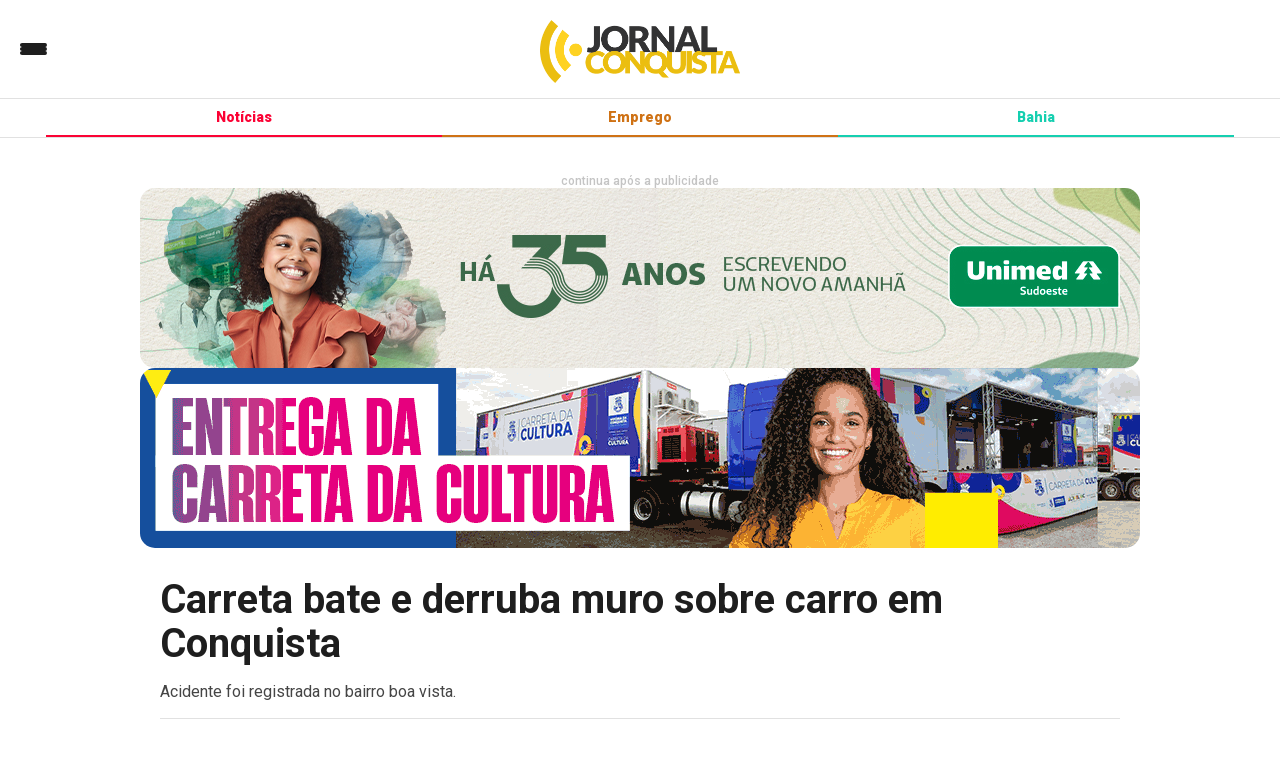

--- FILE ---
content_type: text/html; charset=UTF-8
request_url: https://jornalconquista.com.br/2023/12/15/carreta-bate-e-derruba-muro-sobre-carro-no-bairro-boa-vista/
body_size: 22430
content:
<!DOCTYPE html>
<html lang="PT-br">
<head>
        <!-- Google tag (gtag.js) -->
    <script async src="https://www.googletagmanager.com/gtag/js?id=G-QCV76VFW7W"></script>
    <script>
    window.dataLayer = window.dataLayer || [];
    function gtag(){dataLayer.push(arguments);}
    gtag('js', new Date());

    gtag('config', 'G-QCV76VFW7W');
    </script>

    <!-- Google tag (gtag.js) -->
    <script async src="https://www.googletagmanager.com/gtag/js?id=UA-128404637-2"></script>
    <script>
    window.dataLayer = window.dataLayer || [];
    function gtag(){dataLayer.push(arguments);}
    gtag('js', new Date());

    gtag('config', 'UA-128404637-2');
    </script>


    <meta charset="UTF-8">
    <meta http-equiv="X-UA-Compatible" content="IE=edge">
    <meta name="viewport" content="width=device-width, initial-scale=1.0">

    <link rel="apple-touch-icon" sizes="180x180" href="https://jornalconquista.com.br/wp-content/themes/jornal24/apple-touch-icon.png">
    <link rel="icon" type="image/png" sizes="32x32" href="https://jornalconquista.com.br/wp-content/themes/jornal24/favicon-32x32.png">
    <link rel="icon" type="image/png" sizes="16x16" href="https://jornalconquista.com.br/wp-content/themes/jornal24/favicon-16x16.png">
    <link rel="manifest" href="https://jornalconquista.com.br/wp-content/themes/jornal24/site.webmanifest">

    <link rel="stylesheet" type="text/css" href="https://jornalconquista.com.br/wp-content/themes/jornal24/style.css?2024964253">
    <link rel="stylesheet" type="text/css" href="https://jornalconquista.com.br/wp-content/themes/jornal24/responsive.css?1535824449">

    <link rel="preconnect" href="https://fonts.googleapis.com">
    <link rel="preconnect" href="https://fonts.gstatic.com" crossorigin>
    <link href="https://fonts.googleapis.com/css2?family=Lato:wght@400;700;900&display=swap" rel="stylesheet"> 

    <link href="https://fonts.googleapis.com/css2?family=Roboto:ital,wght@0,100;0,300;0,400;0,500;0,700;0,900;1,100;1,300;1,400;1,500;1,700;1,900&display=swap" rel="stylesheet">

    
        <title>Carreta bate e derruba muro sobre carro em Conquista | Jornal Conquista | Notícias de Vitória da Conquista e da Bahia</title>

        
        <meta property="og:image:secure_url" content="https://cdn-jc.s3.us-east-2.amazonaws.com/wp-content/uploads/2025/04/23133604/jornal-conquista-thumb.jpg"/>
        <meta property="og:image" content="https://cdn-jc.s3.us-east-2.amazonaws.com/wp-content/uploads/2025/04/23133604/jornal-conquista-thumb.jpg"/>
        
    
    	
	
	<script>
!function (w, d, t) {
  w.TiktokAnalyticsObject=t;var ttq=w[t]=w[t]||[];ttq.methods=["page","track","identify","instances","debug","on","off","once","ready","alias","group","enableCookie","disableCookie"],ttq.setAndDefer=function(t,e){t[e]=function(){t.push([e].concat(Array.prototype.slice.call(arguments,0)))}};for(var i=0;i<ttq.methods.length;i++)ttq.setAndDefer(ttq,ttq.methods[i]);ttq.instance=function(t){for(var e=ttq._i[t]||[],n=0;n<ttq.methods.length;n++)ttq.setAndDefer(e,ttq.methods[n]);return e},ttq.load=function(e,n){var i="https://analytics.tiktok.com/i18n/pixel/events.js";ttq._i=ttq._i||{},ttq._i[e]=[],ttq._i[e]._u=i,ttq._t=ttq._t||{},ttq._t[e]=+new Date,ttq._o=ttq._o||{},ttq._o[e]=n||{};var o=document.createElement("script");o.type="text/javascript",o.async=!0,o.src=i+"?sdkid="+e+"&lib="+t;var a=document.getElementsByTagName("script")[0];a.parentNode.insertBefore(o,a)};

  ttq.load('CNLLNPRC77U9FBKGC850');
  ttq.page();
}(window, document, 'ttq');
</script>

<script async src="https://pagead2.googlesyndication.com/pagead/js/adsbygoogle.js?client=ca-pub-5097631986575891"
     crossorigin="anonymous"></script>
     

     <script type="text/javascript">
    (function(c,l,a,r,i,t,y){
        c[a]=c[a]||function(){(c[a].q=c[a].q||[]).push(arguments)};
        t=l.createElement(r);t.async=1;t.src="https://www.clarity.ms/tag/"+i;
        y=l.getElementsByTagName(r)[0];y.parentNode.insertBefore(t,y);
    })(window, document, "clarity", "script", "oncytmhpzq");
</script>


    <meta name='robots' content='max-image-preview:large' />
<style>[consent-id]:not(.rcb-content-blocker):not([consent-transaction-complete]):not([consent-visual-use-parent^="children:"]):not([consent-confirm]){opacity:0!important;}
.rcb-content-blocker+.rcb-content-blocker-children-fallback~*{display:none!important;}</style><link rel="preload" href="https://jornalconquista.com.br/wp-content/506c65f62bafce8b8f5f7dca994b74e7/dist/82333645.js?ver=975c5defe73b4b2fde03afbaa384a541" as="script" />
<link rel="preload" href="https://jornalconquista.com.br/wp-content/506c65f62bafce8b8f5f7dca994b74e7/dist/771757574.js?ver=64a64f3ab0d5ab261ad8ca6eebf70126" as="script" />
<link rel="preload" href="https://jornalconquista.com.br/wp-content/plugins/real-cookie-banner/public/lib/animate.css/animate.min.css?ver=4.1.1" as="style" />
<link rel="alternate" type="application/rss+xml" title="Feed de comentários para Jornal Conquista &raquo; Carreta bate e derruba muro sobre carro em Conquista" href="https://jornalconquista.com.br/2023/12/15/carreta-bate-e-derruba-muro-sobre-carro-no-bairro-boa-vista/feed/" />
<script data-cfasync="false" type="text/javascript" defer src="https://jornalconquista.com.br/wp-content/506c65f62bafce8b8f5f7dca994b74e7/dist/82333645.js?ver=975c5defe73b4b2fde03afbaa384a541" id="real-cookie-banner-vendor-real-cookie-banner-banner-js"></script>
<script type="application/json" data-skip-lazy-load="js-extra" data-skip-moving="true" data-no-defer nitro-exclude data-alt-type="application/ld+json" data-dont-merge data-wpmeteor-nooptimize="true" data-cfasync="false" id="af746fe756c9ab21291f3bc23d0f008f01-js-extra">{"slug":"real-cookie-banner","textDomain":"real-cookie-banner","version":"5.2.10","restUrl":"https:\/\/jornalconquista.com.br\/wp-json\/real-cookie-banner\/v1\/","restNamespace":"real-cookie-banner\/v1","restPathObfuscateOffset":"3e2877e3bfbc80d3","restRoot":"https:\/\/jornalconquista.com.br\/wp-json\/","restQuery":{"_v":"5.2.10","_locale":"user"},"restNonce":"9f6d65daf5","restRecreateNonceEndpoint":"https:\/\/jornalconquista.com.br\/wp-admin\/admin-ajax.php?action=rest-nonce","publicUrl":"https:\/\/jornalconquista.com.br\/wp-content\/plugins\/real-cookie-banner\/public\/","chunkFolder":"dist","chunksLanguageFolder":"https:\/\/jornalconquista.com.br\/wp-content\/languages\/mo-cache\/real-cookie-banner\/","chunks":{"chunk-config-tab-blocker.lite.js":["pt_BR-83d48f038e1cf6148175589160cda67e","pt_BR-e5c2f3318cd06f18a058318f5795a54b","pt_BR-76129424d1eb6744d17357561a128725","pt_BR-d3d8ada331df664d13fa407b77bc690b"],"chunk-config-tab-blocker.pro.js":["pt_BR-ddf5ae983675e7b6eec2afc2d53654a2","pt_BR-487d95eea292aab22c80aa3ae9be41f0","pt_BR-ab0e642081d4d0d660276c9cebfe9f5d","pt_BR-0f5f6074a855fa677e6086b82145bd50"],"chunk-config-tab-consent.lite.js":["pt_BR-3823d7521a3fc2857511061e0d660408"],"chunk-config-tab-consent.pro.js":["pt_BR-9cb9ecf8c1e8ce14036b5f3a5e19f098"],"chunk-config-tab-cookies.lite.js":["pt_BR-1a51b37d0ef409906245c7ed80d76040","pt_BR-e5c2f3318cd06f18a058318f5795a54b","pt_BR-76129424d1eb6744d17357561a128725"],"chunk-config-tab-cookies.pro.js":["pt_BR-572ee75deed92e7a74abba4b86604687","pt_BR-487d95eea292aab22c80aa3ae9be41f0","pt_BR-ab0e642081d4d0d660276c9cebfe9f5d"],"chunk-config-tab-dashboard.lite.js":["pt_BR-f843c51245ecd2b389746275b3da66b6"],"chunk-config-tab-dashboard.pro.js":["pt_BR-ae5ae8f925f0409361cfe395645ac077"],"chunk-config-tab-import.lite.js":["pt_BR-66df94240f04843e5a208823e466a850"],"chunk-config-tab-import.pro.js":["pt_BR-e5fee6b51986d4ff7a051d6f6a7b076a"],"chunk-config-tab-licensing.lite.js":["pt_BR-e01f803e4093b19d6787901b9591b5a6"],"chunk-config-tab-licensing.pro.js":["pt_BR-4918ea9704f47c2055904e4104d4ffba"],"chunk-config-tab-scanner.lite.js":["pt_BR-b10b39f1099ef599835c729334e38429"],"chunk-config-tab-scanner.pro.js":["pt_BR-752a1502ab4f0bebfa2ad50c68ef571f"],"chunk-config-tab-settings.lite.js":["pt_BR-37978e0b06b4eb18b16164a2d9c93a2c"],"chunk-config-tab-settings.pro.js":["pt_BR-e59d3dcc762e276255c8989fbd1f80e3"],"chunk-config-tab-tcf.lite.js":["pt_BR-4f658bdbf0aa370053460bc9e3cd1f69","pt_BR-e5c2f3318cd06f18a058318f5795a54b","pt_BR-d3d8ada331df664d13fa407b77bc690b"],"chunk-config-tab-tcf.pro.js":["pt_BR-e1e83d5b8a28f1f91f63b9de2a8b181a","pt_BR-487d95eea292aab22c80aa3ae9be41f0","pt_BR-0f5f6074a855fa677e6086b82145bd50"]},"others":{"customizeValuesBanner":"{\"layout\":{\"type\":\"dialog\",\"maxHeightEnabled\":true,\"maxHeight\":740,\"dialogMaxWidth\":530,\"dialogPosition\":\"middleCenter\",\"dialogMargin\":[0,0,0,0],\"bannerPosition\":\"bottom\",\"bannerMaxWidth\":1024,\"dialogBorderRadius\":3,\"borderRadius\":5,\"animationIn\":\"slideInUp\",\"animationInDuration\":500,\"animationInOnlyMobile\":true,\"animationOut\":\"none\",\"animationOutDuration\":500,\"animationOutOnlyMobile\":true,\"overlay\":true,\"overlayBg\":\"#000000\",\"overlayBgAlpha\":50,\"overlayBlur\":2},\"decision\":{\"acceptAll\":\"button\",\"acceptEssentials\":\"button\",\"showCloseIcon\":false,\"acceptIndividual\":\"link\",\"buttonOrder\":\"all,essential,save,individual\",\"showGroups\":false,\"groupsFirstView\":false,\"saveButton\":\"always\"},\"design\":{\"bg\":\"#ffffff\",\"textAlign\":\"center\",\"linkTextDecoration\":\"underline\",\"borderWidth\":0,\"borderColor\":\"#ffffff\",\"fontSize\":13,\"fontColor\":\"#2b2b2b\",\"fontInheritFamily\":true,\"fontFamily\":\"Arial, Helvetica, sans-serif\",\"fontWeight\":\"normal\",\"boxShadowEnabled\":true,\"boxShadowOffsetX\":0,\"boxShadowOffsetY\":5,\"boxShadowBlurRadius\":13,\"boxShadowSpreadRadius\":0,\"boxShadowColor\":\"#000000\",\"boxShadowColorAlpha\":20},\"headerDesign\":{\"inheritBg\":true,\"bg\":\"#f4f4f4\",\"inheritTextAlign\":true,\"textAlign\":\"center\",\"padding\":[17,20,15,20],\"logo\":\"\",\"logoRetina\":\"\",\"logoMaxHeight\":40,\"logoPosition\":\"left\",\"logoMargin\":[5,15,5,15],\"fontSize\":20,\"fontColor\":\"#2b2b2b\",\"fontInheritFamily\":true,\"fontFamily\":\"Arial, Helvetica, sans-serif\",\"fontWeight\":\"normal\",\"borderWidth\":1,\"borderColor\":\"#efefef\"},\"bodyDesign\":{\"padding\":[15,20,5,20],\"descriptionInheritFontSize\":true,\"descriptionFontSize\":13,\"dottedGroupsInheritFontSize\":true,\"dottedGroupsFontSize\":13,\"dottedGroupsBulletColor\":\"#15779b\",\"teachingsInheritTextAlign\":true,\"teachingsTextAlign\":\"center\",\"teachingsSeparatorActive\":true,\"teachingsSeparatorWidth\":50,\"teachingsSeparatorHeight\":1,\"teachingsSeparatorColor\":\"#15779b\",\"teachingsInheritFontSize\":false,\"teachingsFontSize\":12,\"teachingsInheritFontColor\":false,\"teachingsFontColor\":\"#757575\",\"accordionMargin\":[10,0,5,0],\"accordionPadding\":[5,10,5,10],\"accordionArrowType\":\"outlined\",\"accordionArrowColor\":\"#15779b\",\"accordionBg\":\"#ffffff\",\"accordionActiveBg\":\"#f9f9f9\",\"accordionHoverBg\":\"#efefef\",\"accordionBorderWidth\":1,\"accordionBorderColor\":\"#efefef\",\"accordionTitleFontSize\":12,\"accordionTitleFontColor\":\"#2b2b2b\",\"accordionTitleFontWeight\":\"normal\",\"accordionDescriptionMargin\":[5,0,0,0],\"accordionDescriptionFontSize\":12,\"accordionDescriptionFontColor\":\"#757575\",\"accordionDescriptionFontWeight\":\"normal\",\"acceptAllOneRowLayout\":false,\"acceptAllPadding\":[10,10,10,10],\"acceptAllBg\":\"#15779b\",\"acceptAllTextAlign\":\"center\",\"acceptAllFontSize\":18,\"acceptAllFontColor\":\"#ffffff\",\"acceptAllFontWeight\":\"normal\",\"acceptAllBorderWidth\":0,\"acceptAllBorderColor\":\"#000000\",\"acceptAllHoverBg\":\"#11607d\",\"acceptAllHoverFontColor\":\"#ffffff\",\"acceptAllHoverBorderColor\":\"#000000\",\"acceptEssentialsUseAcceptAll\":true,\"acceptEssentialsButtonType\":\"\",\"acceptEssentialsPadding\":[10,10,10,10],\"acceptEssentialsBg\":\"#efefef\",\"acceptEssentialsTextAlign\":\"center\",\"acceptEssentialsFontSize\":18,\"acceptEssentialsFontColor\":\"#0a0a0a\",\"acceptEssentialsFontWeight\":\"normal\",\"acceptEssentialsBorderWidth\":0,\"acceptEssentialsBorderColor\":\"#000000\",\"acceptEssentialsHoverBg\":\"#e8e8e8\",\"acceptEssentialsHoverFontColor\":\"#000000\",\"acceptEssentialsHoverBorderColor\":\"#000000\",\"acceptIndividualPadding\":[5,5,5,5],\"acceptIndividualBg\":\"#ffffff\",\"acceptIndividualTextAlign\":\"center\",\"acceptIndividualFontSize\":16,\"acceptIndividualFontColor\":\"#15779b\",\"acceptIndividualFontWeight\":\"normal\",\"acceptIndividualBorderWidth\":0,\"acceptIndividualBorderColor\":\"#000000\",\"acceptIndividualHoverBg\":\"#ffffff\",\"acceptIndividualHoverFontColor\":\"#11607d\",\"acceptIndividualHoverBorderColor\":\"#000000\"},\"footerDesign\":{\"poweredByLink\":true,\"inheritBg\":false,\"bg\":\"#fcfcfc\",\"inheritTextAlign\":true,\"textAlign\":\"center\",\"padding\":[10,20,15,20],\"fontSize\":14,\"fontColor\":\"#757474\",\"fontInheritFamily\":true,\"fontFamily\":\"Arial, Helvetica, sans-serif\",\"fontWeight\":\"normal\",\"hoverFontColor\":\"#2b2b2b\",\"borderWidth\":1,\"borderColor\":\"#efefef\",\"languageSwitcher\":\"flags\"},\"texts\":{\"headline\":\"Prefer\\u00eancias de privacidade\",\"description\":\"No nosso site, utilizamos cookies e tecnologias semelhantes, e recolhemos e tratamos dados dados pessoais (por exemplo, endere\\u00e7o IP) para finalidades relacionadas com conte\\u00fados e an\\u00fancios personalizados, integra\\u00e7\\u00e3o de recursos de terceiros e an\\u00e1lise do tr\\u00e1fego recebido. A utiliza\\u00e7\\u00e3o de cookies poder\\u00e1 implicar tratamento de dados pessoais. Partilhamos estes dados com terceiros, que s\\u00e3o listados nas op\\u00e7\\u00f5es de privacidade.<br \\\/><br \\\/>Os seus dados pessoais poder\\u00e3o ser tratados com base no seu consentimento ou em interesse leg\\u00edtimo, mas tem o direito de se opor a este tratamento nas op\\u00e7\\u00f5es de privacidade. Assiste-lhe o direito de n\\u00e3o consentir o tratamento dos seus dados pessoais, bem como de alterar ou revogar o seu consentimento em qualquer altura. Para mais informa\\u00e7\\u00f5es sobre como utilizamos os seus dados, aceda \\u00e0 nossa {{privacyPolicy}}pol\\u00edtica de privacidade{{\\\/privacyPolicy}}.\",\"acceptAll\":\"Aceitar todos\",\"acceptEssentials\":\"Continuar sem aceitar\",\"acceptIndividual\":\"Definir op\\u00e7\\u00f5es de privacidade individuais\",\"poweredBy\":\"3\",\"dataProcessingInUnsafeCountries\":\"Alguns servi\\u00e7os procedem ao tratamento de dados pessoais em pa\\u00edses terceiros, n\\u00e3o seguros. Ao consentir a utiliza\\u00e7\\u00e3o destes servi\\u00e7os, est\\u00e1 tamb\\u00e9m a consentir o tratamento dos seus dados pessoais nestes pa\\u00edses terceiros, n\\u00e3o seguros, de acordo com {{legalBasis}}. Esta decis\\u00e3o acarreta o risco de os seus dados serem tratados pelas autoridades dos pa\\u00edses em apre\\u00e7o para efeitos de controlo e monitoriza\\u00e7\\u00e3o, eventualmente sem possibilidade de recurso judicial.\",\"ageNoticeBanner\":\"Tem menos de {{minAge}} anos? Se for o caso, n\\u00e3o pode dar consentimento a servi\\u00e7os facultativos. Pe\\u00e7a aos seus pais ou tutores legais que aceitem estes servi\\u00e7os consigo.\",\"ageNoticeBlocker\":\"Tem menos de {{minAge}} anos? Infelizmente, n\\u00e3o tem autoriza\\u00e7\\u00e3o para aceder a este servi\\u00e7o e ver este conte\\u00fado. Pe\\u00e7a aos seus pais ou tutores que autorizem o servi\\u00e7o consigo!\",\"listServicesNotice\":\"Ao aceitar todos os servi\\u00e7os, est\\u00e1 a permitir o carregamento de {{services}}. Estes encontra-se divididos em grupos {{serviceGroups}}, de acordo com as suas finalidades. Os n\\u00fameros sobrescritos presentes s\\u00e3o usados para indicar a associa\\u00e7\\u00e3o dos servi\\u00e7os aos grupos correspondentes.\",\"listServicesLegitimateInterestNotice\":\"Adicionalmente, {{services}} s\\u00e3o carregados com base em interesse leg\\u00edtimo.\",\"consentForwardingExternalHosts\":\"O seu consentimento tamb\\u00e9m \\u00e9 aplic\\u00e1vel a {{websites}}.\",\"blockerHeadline\":\"{{name}} bloqueado devido \\u00e0s op\\u00e7\\u00f5es de privacidade em utiliza\\u00e7\\u00e3o\",\"blockerLinkShowMissing\":\"Mostrar todos os servi\\u00e7os aos quais ainda precisa de dar consentimento\",\"blockerLoadButton\":\"Aceitar servi\\u00e7os e carregar conte\\u00fados\",\"blockerAcceptInfo\":\"O carregamento do conte\\u00fado bloqueado ir\\u00e1 modificar as suas defini\\u00e7\\u00f5es de privacidade. Os conte\\u00fados associados a este servi\\u00e7o n\\u00e3o ser\\u00e3o bloqueados no futuro.\",\"stickyHistory\":\"Hist\\u00f3rico de op\\u00e7\\u00f5es de privacidade\",\"stickyRevoke\":\"Revogar consentimento\",\"stickyRevokeSuccessMessage\":\"Revogou com sucesso o seu consentimento para os servi\\u00e7os com cookies e tratamento de dados pessoais. A p\\u00e1gina ser\\u00e1 recarregada agora!\",\"stickyChange\":\"Alterar as op\\u00e7\\u00f5es de privacidade\"},\"individualLayout\":{\"inheritDialogMaxWidth\":false,\"dialogMaxWidth\":970,\"inheritBannerMaxWidth\":true,\"bannerMaxWidth\":1980,\"descriptionTextAlign\":\"left\"},\"group\":{\"checkboxBg\":\"#f0f0f0\",\"checkboxBorderWidth\":1,\"checkboxBorderColor\":\"#d2d2d2\",\"checkboxActiveColor\":\"#ffffff\",\"checkboxActiveBg\":\"#15779b\",\"checkboxActiveBorderColor\":\"#11607d\",\"groupInheritBg\":true,\"groupBg\":\"#f4f4f4\",\"groupPadding\":[15,15,15,15],\"groupSpacing\":10,\"groupBorderRadius\":5,\"groupBorderWidth\":1,\"groupBorderColor\":\"#f4f4f4\",\"headlineFontSize\":16,\"headlineFontWeight\":\"normal\",\"headlineFontColor\":\"#2b2b2b\",\"descriptionFontSize\":14,\"descriptionFontColor\":\"#757575\",\"linkColor\":\"#757575\",\"linkHoverColor\":\"#2b2b2b\",\"detailsHideLessRelevant\":true},\"saveButton\":{\"useAcceptAll\":true,\"type\":\"button\",\"padding\":[10,10,10,10],\"bg\":\"#efefef\",\"textAlign\":\"center\",\"fontSize\":18,\"fontColor\":\"#0a0a0a\",\"fontWeight\":\"normal\",\"borderWidth\":0,\"borderColor\":\"#000000\",\"hoverBg\":\"#e8e8e8\",\"hoverFontColor\":\"#000000\",\"hoverBorderColor\":\"#000000\"},\"individualTexts\":{\"headline\":\"Prefer\\u00eancias de privacidade individuais\",\"description\":\"No nosso site, utilizamos cookies e tecnologias semelhantes, e recolhemos e tratamos dados dados pessoais (por exemplo, endere\\u00e7o IP) para finalidades relacionadas com conte\\u00fados e an\\u00fancios personalizados, integra\\u00e7\\u00e3o de recursos de terceiros e an\\u00e1lise do tr\\u00e1fego recebido. A utiliza\\u00e7\\u00e3o de cookies poder\\u00e1 implicar tratamento de dados pessoais. Partilhamos estes dados com terceiros, que s\\u00e3o listados nas op\\u00e7\\u00f5es de privacidade.<br \\\/><br \\\/>Os seus dados pessoais poder\\u00e3o ser tratados com base no seu consentimento ou em interesse leg\\u00edtimo, mas tem o direito de se opor a este tratamento nas op\\u00e7\\u00f5es de privacidade. Assiste-lhe o direito de n\\u00e3o consentir o tratamento dos seus dados pessoais, bem como de alterar ou revogar o seu consentimento em qualquer altura. Para mais informa\\u00e7\\u00f5es sobre como utilizamos os seus dados, aceda \\u00e0 nossa {{privacyPolicy}}pol\\u00edtica de privacidade{{\\\/privacyPolicy}}.<br \\\/><br \\\/>Abaixo encontra-se uma panor\\u00e2mica de todos os servi\\u00e7os utilizados por este site. Para cada um destes servi\\u00e7os, \\u00e9 poss\\u00edvel consultar informa\\u00e7\\u00f5es adicionais e definir se consente ou n\\u00e3o a utiliza\\u00e7\\u00e3o dos seus dados.\",\"save\":\"Guardar op\\u00e7\\u00f5es personalizadas\",\"showMore\":\"Mostrar informa\\u00e7\\u00f5es sobre o servi\\u00e7o\",\"hideMore\":\"Ocultar informa\\u00e7\\u00f5es sobre o servi\\u00e7o\",\"postamble\":\"\"},\"mobile\":{\"enabled\":true,\"maxHeight\":400,\"hideHeader\":false,\"alignment\":\"bottom\",\"scalePercent\":90,\"scalePercentVertical\":-50},\"sticky\":{\"enabled\":false,\"animationsEnabled\":true,\"alignment\":\"left\",\"bubbleBorderRadius\":50,\"icon\":\"fingerprint\",\"iconCustom\":\"\",\"iconCustomRetina\":\"\",\"iconSize\":30,\"iconColor\":\"#ffffff\",\"bubbleMargin\":[10,20,20,20],\"bubblePadding\":15,\"bubbleBg\":\"#15779b\",\"bubbleBorderWidth\":0,\"bubbleBorderColor\":\"#10556f\",\"boxShadowEnabled\":true,\"boxShadowOffsetX\":0,\"boxShadowOffsetY\":2,\"boxShadowBlurRadius\":5,\"boxShadowSpreadRadius\":1,\"boxShadowColor\":\"#105b77\",\"boxShadowColorAlpha\":40,\"bubbleHoverBg\":\"#ffffff\",\"bubbleHoverBorderColor\":\"#000000\",\"hoverIconColor\":\"#000000\",\"hoverIconCustom\":\"\",\"hoverIconCustomRetina\":\"\",\"menuFontSize\":16,\"menuBorderRadius\":5,\"menuItemSpacing\":10,\"menuItemPadding\":[5,10,5,10]},\"customCss\":{\"css\":\"\",\"antiAdBlocker\":\"y\"}}","isPro":false,"showProHints":false,"proUrl":"https:\/\/devowl.io\/go\/real-cookie-banner?source=rcb-lite","showLiteNotice":true,"frontend":{"groups":"[{\"id\":3823,\"name\":\"Essenciais\",\"slug\":\"essenciais\",\"description\":\"Os servi\\u00e7os essenciais s\\u00e3o necess\\u00e1rios para o funcionamento b\\u00e1sico do site. Incluem apenas servi\\u00e7os tecnicamente necess\\u00e1rios. Estes servi\\u00e7os n\\u00e3o podem ser objeto de recusa de consentimento.\",\"isEssential\":true,\"isDefault\":true,\"items\":[]}]","links":[{"id":33846,"label":"Pol\u00edtica de privacidade","pageType":"privacyPolicy","isExternalUrl":false,"pageId":3,"url":"https:\/\/jornalconquista.com.br\/politica-de-privacidade\/","hideCookieBanner":false,"isTargetBlank":true}],"websiteOperator":{"address":"Jornal Conquista","country":"BR","contactEmail":"base64-encoded:am9ybmFsY29ucXVpc3RhQGdtYWlsLmNvbQ==","contactPhone":"","contactFormUrl":false},"blocker":[],"languageSwitcher":[],"predefinedDataProcessingInSafeCountriesLists":{"GDPR":["AT","BE","BG","HR","CY","CZ","DK","EE","FI","FR","DE","GR","HU","IE","IS","IT","LI","LV","LT","LU","MT","NL","NO","PL","PT","RO","SK","SI","ES","SE"],"DSG":["CH"],"GDPR+DSG":[],"ADEQUACY_EU":["AD","AR","CA","FO","GG","IL","IM","JP","JE","NZ","KR","CH","GB","UY","US"],"ADEQUACY_CH":["DE","AD","AR","AT","BE","BG","CA","CY","HR","DK","ES","EE","FI","FR","GI","GR","GG","HU","IM","FO","IE","IS","IL","IT","JE","LV","LI","LT","LU","MT","MC","NO","NZ","NL","PL","PT","CZ","RO","GB","SK","SI","SE","UY","US"]},"decisionCookieName":"real_cookie_banner-v:3_blog:1_path:a41a1c4","revisionHash":"2ad165c18861131349c1cc792b57350c","territorialLegalBasis":["gdpr-eprivacy"],"setCookiesViaManager":"none","isRespectDoNotTrack":false,"failedConsentDocumentationHandling":"essentials","isAcceptAllForBots":true,"isDataProcessingInUnsafeCountries":false,"isAgeNotice":true,"ageNoticeAgeLimit":16,"isListServicesNotice":true,"isBannerLessConsent":false,"isTcf":false,"isGcm":false,"isGcmListPurposes":false,"hasLazyData":false},"anonymousContentUrl":"https:\/\/jornalconquista.com.br\/wp-content\/506c65f62bafce8b8f5f7dca994b74e7\/dist\/","anonymousHash":"506c65f62bafce8b8f5f7dca994b74e7","hasDynamicPreDecisions":false,"isLicensed":true,"isDevLicense":false,"multilingualSkipHTMLForTag":"","isCurrentlyInTranslationEditorPreview":false,"defaultLanguage":"","currentLanguage":"","activeLanguages":[],"context":"","iso3166OneAlpha2":{"AF":"Afeganist\u00e3o","AL":"Alb\u00e2nia","DE":"Alemanha","AD":"Andorra","AO":"Angola","AI":"Anguilla","AG":"Antigua e Barbuda","AN":"Antilhas Holandesas","AQ":"Ant\u00e1rctida","AR":"Argentina","DZ":"Arg\u00e9lia","AM":"Arm\u00e9nia","AW":"Aruba","SA":"Ar\u00e1bia Saudita","AU":"Austr\u00e1lia","AZ":"Azerbaij\u00e3o","BS":"Bahamas","BH":"Bahrein","BD":"Bangladesh","BB":"Barbados","BZ":"Belize","BJ":"Benim","BM":"Bermudas","BY":"Bielorr\u00fassia","BO":"Bol\u00edvia","BW":"Botsuana","BR":"Brasil","BN":"Brunei","BG":"Bulg\u00e1ria","BF":"Burquina Faso","BI":"Burundi","BT":"But\u00e3o","BE":"B\u00e9lgica","BA":"B\u00f3snia e Herzegovina","CV":"Cabo Verde","KH":"Camboja","CA":"Canad\u00e1","BQ":"Caribbean Netherlands","KZ":"Cazaquist\u00e3o","TD":"Chade","CL":"Chile","CN":"China","CY":"Chipre","CO":"Col\u00f4mbia","KM":"Comores","CG":"Congo","KR":"Coreia","KP":"Coreia do Norte","CR":"Costa Rica","CI":"Costa do Marfim","HR":"Cro\u00e1cia","CU":"Cuba","CW":"Cura\u00e7ao","DK":"Dinamarca","DJ":"Djibouti","DM":"Dominica","EG":"Egipto","SV":"El Salvador","AE":"Emirados \u00c1rabes Unidos","EC":"Equador","ER":"Eritreia","SK":"Eslov\u00e1quia","SI":"Eslov\u00e9nia","ES":"Espanha","FM":"Estados Federados da Micron\u00e9sia","US":"Estados Unidos","EE":"Est\u00f3nia","ET":"Eti\u00f3pia","RU":"Federa\u00e7\u00e3o Russa","FJ":"Fiji","PH":"Filipinas","FI":"Finl\u00e2ndia","FR":"Fran\u00e7a","GA":"Gab\u00e3o","GH":"Gana","GE":"Ge\u00f3rgia","GS":"Ge\u00f3rgia do Sul e Ilhas Sandwich","GI":"Gibraltar","GD":"Granada","GL":"Gronel\u00e2ndia","GR":"Gr\u00e9cia","GP":"Guadalupe","GU":"Guam","GT":"Guatemala","GG":"Guernsey","GY":"Guiana","GF":"Guiana Francesa","GN":"Guin\u00e9","GQ":"Guin\u00e9 Equatorial","GW":"Guin\u00e9-Bissau","GM":"G\u00e2mbia","HT":"Haiti","HN":"Honduras","HK":"Hong Kong","HU":"Hungria","BV":"Ilha Bouvet","HM":"Ilha Heard e Ilhas McDonald","NF":"Ilha Norfolk","IM":"Ilha de Man","CX":"Ilha do Natal","AX":"Ilhas Aland","KY":"Ilhas Caim\u00e3o","CC":"Ilhas Cocos (Keeling)","CK":"Ilhas Cook","FK":"Ilhas Falkland (Malvinas)","FO":"Ilhas Faro\u00e9","MP":"Ilhas Marianas do Norte","MH":"Ilhas Marshall","MU":"Ilhas Maur\u00edcias","UM":"Ilhas Menores Distantes dos Estados Unidos","SB":"Ilhas Salom\u00e3o","TC":"Ilhas Turcas e Caicos","VG":"Ilhas Virgens Brit\u00e2nicas","VI":"Ilhas Virgens, EUA","ID":"Indon\u00e9sia","IQ":"Iraque","IE":"Irlanda","IR":"Ir\u00e3o, Rep\u00fablica Isl\u00e2mica do","IS":"Isl\u00e2ndia","IL":"Israel","IT":"It\u00e1lia","YE":"I\u00e9men","JM":"Jamaica","JP":"Jap\u00e3o","JE":"Jersey","JO":"Jord\u00e2nia","KI":"Kiribati","XK":"Kosovo","KW":"Kuwait","LA":"Laos","LS":"Lesoto","LV":"Let\u00f3nia","LR":"Lib\u00e9ria","LI":"Liechtenstein","LT":"Litu\u00e2nia","LU":"Luxemburgo","LB":"L\u00edbano","LY":"L\u00edbia","MO":"Macau","MK":"Maced\u00f3nia","MG":"Madag\u00e1scar","MW":"Malawi","MV":"Maldivas","ML":"Mali","MT":"Malta","MY":"Mal\u00e1sia","MA":"Marrocos","MQ":"Martinica","MR":"Maurit\u00e2nia","YT":"Mayotte","MD":"Mold\u00e1via","MN":"Mong\u00f3lia","ME":"Montenegro","MS":"Montserrat","MZ":"Mo\u00e7ambique","MM":"Myanmar","MX":"M\u00e9xico","MC":"M\u00f3naco","NA":"Nam\u00edbia","NR":"Nauru","NP":"Nepal","NI":"Nicar\u00e1gua","NG":"Nig\u00e9ria","NU":"Niue","NO":"Noruega","NC":"Nova Caled\u00f3nia","NZ":"Nova Zel\u00e2ndia","NE":"N\u00edger","OM":"Om\u00e3","PW":"Palau","PA":"Panam\u00e1","PG":"Papua-Nova Guin\u00e9","PK":"Paquist\u00e3o","PY":"Paraguai","NL":"Pa\u00edses Baixos","PE":"Peru","PN":"Pitcairn","PF":"Polin\u00e9sia Francesa","PL":"Pol\u00f3nia","PR":"Porto Rico","PT":"Portugal","QA":"Qatar","KG":"Quirguist\u00e3o","KE":"Qu\u00e9nia","GB":"Reino Unido","CF":"Rep\u00fablica Centro-Africana","CZ":"Rep\u00fablica Checa","CD":"Rep\u00fablica Democr\u00e1tica do Congo","DO":"Rep\u00fablica Dominicana","CM":"Rep\u00fablica dos Camar\u00f5es","RE":"Reuni\u00e3o","RO":"Rom\u00e9nia","RW":"Ruanda","EH":"Saara Ocidental","WS":"Samoa","AS":"Samoa Americana","SM":"San Marino","SH":"Santa Helena","LC":"Santa L\u00facia","VA":"Santa S\u00e9 (Estado da Cidade do Vaticano)","SN":"Senegal","SL":"Serra Leoa","SC":"Seychelles","SG":"Singapura","SX":"Sint Maarten","SO":"Som\u00e1lia","SS":"South Sudan","LK":"Sri Lanka","SZ":"Suazil\u00e2ndia","SD":"Sud\u00e3o","SR":"Suriname","SE":"Su\u00e9cia","CH":"Su\u00ed\u00e7a","SJ":"Svalbard e Jan Mayen","BL":"S\u00e3o Bartolomeu","KN":"S\u00e3o Crist\u00f3v\u00e3o e Nevis","MF":"S\u00e3o Martinho","PM":"S\u00e3o Pedro e Miquelon","ST":"S\u00e3o Tom\u00e9 e Pr\u00edncipe","VC":"S\u00e3o Vicente e Granadinas","RS":"S\u00e9rvia","SY":"S\u00edria","TH":"Tail\u00e2ndia","TW":"Taiwan","TJ":"Tajiquist\u00e3o","TZ":"Tanz\u00e2nia","TF":"Terras Austrais e Ant\u00e1rcticas Francesas","IO":"Territ\u00f3rio Brit\u00e2nico do Oceano \u00cdndico","PS":"Territ\u00f3rio Palestiniano Ocupado","TL":"Timor-Leste","TG":"Togo","TK":"Tokelau","TO":"Tonga","TT":"Trinidad e Tobago","TN":"Tun\u00edsia","TM":"Turcomenist\u00e3o","TR":"Turquia","TV":"Tuvalu","UA":"Ucr\u00e2nia","UG":"Uganda","UY":"Uruguai","UZ":"Usbequist\u00e3o","VU":"Vanuatu","VE":"Venezuela","VN":"Vietname","WF":"Wallis e Futuna","ZW":"Zimbabu\u00e9","ZM":"Z\u00e2mbia","ZA":"\u00c1frica do Sul","AT":"\u00c1ustria","IN":"\u00cdndia"},"visualParentSelectors":{".et_pb_video_box":1,".et_pb_video_slider:has(>.et_pb_slider_carousel %s)":"self",".ast-oembed-container":1,".wpb_video_wrapper":1,".gdlr-core-pbf-background-wrap":1},"isPreventPreDecision":false,"isInvalidateImplicitUserConsent":false,"dependantVisibilityContainers":["[role=\"tabpanel\"]",".eael-tab-content-item",".wpcs_content_inner",".op3-contenttoggleitem-content",".op3-popoverlay-content",".pum-overlay","[data-elementor-type=\"popup\"]",".wp-block-ub-content-toggle-accordion-content-wrap",".w-popup-wrap",".oxy-lightbox_inner[data-inner-content=true]",".oxy-pro-accordion_body",".oxy-tab-content",".kt-accordion-panel",".vc_tta-panel-body",".mfp-hide","div[id^=\"tve_thrive_lightbox_\"]",".brxe-xpromodalnestable",".evcal_eventcard",".divioverlay",".et_pb_toggle_content"],"disableDeduplicateExceptions":[".et_pb_video_slider"],"bannerDesignVersion":12,"bannerI18n":{"showMore":"Mostrar mais","hideMore":"Ocultar","showLessRelevantDetails":"Mostrar mais detalhes (%s)","hideLessRelevantDetails":"Ocultar mais detalhes (%s)","other":"Outros","legalBasis":{"label":"Utiliza\u00e7\u00e3o sobre a base legal de","consentPersonalData":"Consentimento para o tratamento de dados pessoais","consentStorage":"Consentimento para armazenar ou aceder a informa\u00e7\u00f5es no equipamento terminal do utilizador","legitimateInterestPersonalData":"Interesse leg\u00edtimo para o tratamento de dados pessoais","legitimateInterestStorage":"Presta\u00e7\u00e3o de um servi\u00e7o digital explicitamente solicitado para armazenar ou aceder a informa\u00e7\u00f5es no equipamento terminal do utilizador","legalRequirementPersonalData":"Cumprimento de uma obriga\u00e7\u00e3o jur\u00eddica para o tratamento de dados pessoais"},"territorialLegalBasisArticles":{"gdpr-eprivacy":{"dataProcessingInUnsafeCountries":"Art.\u00ba 49.\u00ba, n.\u00ba 1, al. a) RGPD"},"dsg-switzerland":{"dataProcessingInUnsafeCountries":"Art.\u00ba 17.\u00ba, n.\u00ba 1, al. a) DSG (Su\u00ed\u00e7a)"}},"legitimateInterest":"Interesse leg\u00edtimo","consent":"Consentimento","crawlerLinkAlert":"Reconhecemos que voc\u00ea \u00e9 um rastreador\/bot. O consentimento para o tratamento de dados pessoais e utiliza\u00e7\u00e3o de cookies apenas pode ser dado por pessoas f\u00edsicas (naturais). Por conseguinte, a liga\u00e7\u00e3o n\u00e3o possui qualquer aplica\u00e7\u00e3o para si.","technicalCookieDefinitions":"Defini\u00e7\u00f5es de cookies t\u00e9cnicos","technicalCookieName":"Cookies t\u00e9cnicos","usesCookies":"Utiliza cookies","cookieRefresh":"Actualiza\u00e7\u00e3o de cookies","usesNonCookieAccess":"Utiliza recursos similares a cookies (LocalStorage, SessionStorage, IndexDB, etc.)","host":"Anfitri\u00e3o","duration":"Dura\u00e7\u00e3o","noExpiration":"Sem prazo de validade","type":"Tipo","purpose":"Finalidade","purposes":"Finalidades","headerTitlePrivacyPolicyHistory":"Hist\u00f3rico das suas op\u00e7\u00f5es de privacidade","skipToConsentChoices":"Saltar para as op\u00e7\u00f5es de consentimento","historyLabel":"Mostrar consentimento de","historyItemLoadError":"A leitura da autoriza\u00e7\u00e3o falhou. Por favor, tente novamente mais tarde!","historySelectNone":"Ainda n\u00e3o consentido","provider":"Prestador","providerContactPhone":"Telefone","providerContactEmail":"Email","providerContactLink":"Formul\u00e1rio de contacto","providerPrivacyPolicyUrl":"Pol\u00edtica de Privacidade","providerLegalNoticeUrl":"Aviso legal","nonStandard":"Tratamento de dados n\u00e3o normalizado","nonStandardDesc":"Alguns servi\u00e7os instalam cookies e\/ou procedem ao tratamento de dados pessoais sem respeitar as normas de comunica\u00e7\u00e3o do consentimento. Estes servi\u00e7os est\u00e3o divididos em v\u00e1rios grupos. Os chamados \"servi\u00e7os essenciais\" s\u00e3o utilizados com base em interesse leg\u00edtimo e n\u00e3o podem ser rejeitados (poder\u00e1 ser necess\u00e1ria objec\u00e7\u00e3o via carta ou email, de acordo com a pol\u00edtica de privacidade), a passo que todos os demais servi\u00e7os apenas s\u00e3o utilizados ap\u00f3s consentimento.","dataProcessingInThirdCountries":"Tratamento de dados pessoais em pa\u00edses terceiros","safetyMechanisms":{"label":"Mecanismos de seguran\u00e7a para transmiss\u00e3o de dados","standardContractualClauses":"Cl\u00e1usulas contratuais-tipo","adequacyDecision":"Decis\u00e3o de adequa\u00e7\u00e3o","eu":"UE","switzerland":"Su\u00ed\u00e7a","bindingCorporateRules":"Regras vinculativas para as empresas","contractualGuaranteeSccSubprocessors":"Garantia contratual para cl\u00e1usulas-tipo de prote\u00e7\u00e3o de dados celebradas com subcontratantes"},"durationUnit":{"n1":{"s":"segundo","m":"minuto","h":"hora","d":"dia","mo":"m\u00eas","y":"ano"},"nx":{"s":"segundos","m":"minutos","h":"horas","d":"dias","mo":"meses","y":"anos"}},"close":"Fechar","closeWithoutSaving":"Fechar sem guardar","yes":"Sim","no":"N\u00e3o","unknown":"Desconhecido","none":"Nenhum","noLicense":"Sem licen\u00e7a activada - n\u00e3o destinado a uso em produ\u00e7\u00e3o!","devLicense":"Licen\u00e7a de produto n\u00e3o destinada a uso em produ\u00e7\u00e3o!","devLicenseLearnMore":"Saber mais","devLicenseLink":"https:\/\/devowl.io\/knowledge-base\/license-installation-type\/","andSeparator":" e ","deprecated":{"appropriateSafeguard":"Protec\u00e7\u00e3o adequada","dataProcessingInUnsafeCountries":"Tratamento de dados pessoais em pa\u00edses terceiros, n\u00e3o seguros","legalRequirement":"Cumprimento de uma obriga\u00e7\u00e3o jur\u00eddica"}},"pageRequestUuid4":"a30216234-a11f-4bbe-8f92-51b71fb88120","pageByIdUrl":"https:\/\/jornalconquista.com.br?page_id","pluginUrl":"https:\/\/devowl.io\/wordpress-real-cookie-banner\/"}}</script><script data-skip-lazy-load="js-extra" data-skip-moving="true" data-no-defer nitro-exclude data-alt-type="application/ld+json" data-dont-merge data-wpmeteor-nooptimize="true" data-cfasync="false" id="af746fe756c9ab21291f3bc23d0f008f02-js-extra">
(()=>{var x=function (a,b){return-1<["codeOptIn","codeOptOut","codeOnPageLoad","contactEmail"].indexOf(a)&&"string"==typeof b&&b.startsWith("base64-encoded:")?window.atob(b.substr(15)):b},t=(e,t)=>new Proxy(e,{get:(e,n)=>{let r=Reflect.get(e,n);return n===t&&"string"==typeof r&&(r=JSON.parse(r,x),Reflect.set(e,n,r)),r}}),n=JSON.parse(document.getElementById("af746fe756c9ab21291f3bc23d0f008f01-js-extra").innerHTML,x);window.Proxy?n.others.frontend=t(n.others.frontend,"groups"):n.others.frontend.groups=JSON.parse(n.others.frontend.groups,x);window.Proxy?n.others=t(n.others,"customizeValuesBanner"):n.others.customizeValuesBanner=JSON.parse(n.others.customizeValuesBanner,x);;window.realCookieBanner=n;window[Math.random().toString(36)]=n;
})();
</script><script data-cfasync="false" type="text/javascript" id="real-cookie-banner-banner-js-before">
/* <![CDATA[ */
((a,b)=>{a[b]||(a[b]={unblockSync:()=>undefined},["consentSync"].forEach(c=>a[b][c]=()=>({cookie:null,consentGiven:!1,cookieOptIn:!0})),["consent","consentAll","unblock"].forEach(c=>a[b][c]=(...d)=>new Promise(e=>a.addEventListener(b,()=>{a[b][c](...d).then(e)},{once:!0}))))})(window,"consentApi");
//# sourceURL=real-cookie-banner-banner-js-before
/* ]]> */
</script>
<script data-cfasync="false" type="text/javascript" defer src="https://jornalconquista.com.br/wp-content/506c65f62bafce8b8f5f7dca994b74e7/dist/771757574.js?ver=64a64f3ab0d5ab261ad8ca6eebf70126" id="real-cookie-banner-banner-js"></script>
<link rel='stylesheet' id='animate-css-css' href='https://jornalconquista.com.br/wp-content/plugins/real-cookie-banner/public/lib/animate.css/animate.min.css?ver=4.1.1' type='text/css' media='all' />
<link rel="alternate" title="oEmbed (JSON)" type="application/json+oembed" href="https://jornalconquista.com.br/wp-json/oembed/1.0/embed?url=https%3A%2F%2Fjornalconquista.com.br%2F2023%2F12%2F15%2Fcarreta-bate-e-derruba-muro-sobre-carro-no-bairro-boa-vista%2F" />
<link rel="alternate" title="oEmbed (XML)" type="text/xml+oembed" href="https://jornalconquista.com.br/wp-json/oembed/1.0/embed?url=https%3A%2F%2Fjornalconquista.com.br%2F2023%2F12%2F15%2Fcarreta-bate-e-derruba-muro-sobre-carro-no-bairro-boa-vista%2F&#038;format=xml" />
		<!-- This site uses the Google Analytics by MonsterInsights plugin v9.11.1 - Using Analytics tracking - https://www.monsterinsights.com/ -->
							<script src="//www.googletagmanager.com/gtag/js?id=G-J6S3D3P1QK"  data-cfasync="false" data-wpfc-render="false" type="text/javascript" async></script>
			<script data-cfasync="false" data-wpfc-render="false" type="text/javascript">
				var mi_version = '9.11.1';
				var mi_track_user = true;
				var mi_no_track_reason = '';
								var MonsterInsightsDefaultLocations = {"page_location":"https:\/\/jornalconquista.com.br\/2023\/12\/15\/carreta-bate-e-derruba-muro-sobre-carro-no-bairro-boa-vista\/"};
								if ( typeof MonsterInsightsPrivacyGuardFilter === 'function' ) {
					var MonsterInsightsLocations = (typeof MonsterInsightsExcludeQuery === 'object') ? MonsterInsightsPrivacyGuardFilter( MonsterInsightsExcludeQuery ) : MonsterInsightsPrivacyGuardFilter( MonsterInsightsDefaultLocations );
				} else {
					var MonsterInsightsLocations = (typeof MonsterInsightsExcludeQuery === 'object') ? MonsterInsightsExcludeQuery : MonsterInsightsDefaultLocations;
				}

								var disableStrs = [
										'ga-disable-G-J6S3D3P1QK',
									];

				/* Function to detect opted out users */
				function __gtagTrackerIsOptedOut() {
					for (var index = 0; index < disableStrs.length; index++) {
						if (document.cookie.indexOf(disableStrs[index] + '=true') > -1) {
							return true;
						}
					}

					return false;
				}

				/* Disable tracking if the opt-out cookie exists. */
				if (__gtagTrackerIsOptedOut()) {
					for (var index = 0; index < disableStrs.length; index++) {
						window[disableStrs[index]] = true;
					}
				}

				/* Opt-out function */
				function __gtagTrackerOptout() {
					for (var index = 0; index < disableStrs.length; index++) {
						document.cookie = disableStrs[index] + '=true; expires=Thu, 31 Dec 2099 23:59:59 UTC; path=/';
						window[disableStrs[index]] = true;
					}
				}

				if ('undefined' === typeof gaOptout) {
					function gaOptout() {
						__gtagTrackerOptout();
					}
				}
								window.dataLayer = window.dataLayer || [];

				window.MonsterInsightsDualTracker = {
					helpers: {},
					trackers: {},
				};
				if (mi_track_user) {
					function __gtagDataLayer() {
						dataLayer.push(arguments);
					}

					function __gtagTracker(type, name, parameters) {
						if (!parameters) {
							parameters = {};
						}

						if (parameters.send_to) {
							__gtagDataLayer.apply(null, arguments);
							return;
						}

						if (type === 'event') {
														parameters.send_to = monsterinsights_frontend.v4_id;
							var hookName = name;
							if (typeof parameters['event_category'] !== 'undefined') {
								hookName = parameters['event_category'] + ':' + name;
							}

							if (typeof MonsterInsightsDualTracker.trackers[hookName] !== 'undefined') {
								MonsterInsightsDualTracker.trackers[hookName](parameters);
							} else {
								__gtagDataLayer('event', name, parameters);
							}
							
						} else {
							__gtagDataLayer.apply(null, arguments);
						}
					}

					__gtagTracker('js', new Date());
					__gtagTracker('set', {
						'developer_id.dZGIzZG': true,
											});
					if ( MonsterInsightsLocations.page_location ) {
						__gtagTracker('set', MonsterInsightsLocations);
					}
										__gtagTracker('config', 'G-J6S3D3P1QK', {"forceSSL":"true","link_attribution":"true"} );
										window.gtag = __gtagTracker;										(function () {
						/* https://developers.google.com/analytics/devguides/collection/analyticsjs/ */
						/* ga and __gaTracker compatibility shim. */
						var noopfn = function () {
							return null;
						};
						var newtracker = function () {
							return new Tracker();
						};
						var Tracker = function () {
							return null;
						};
						var p = Tracker.prototype;
						p.get = noopfn;
						p.set = noopfn;
						p.send = function () {
							var args = Array.prototype.slice.call(arguments);
							args.unshift('send');
							__gaTracker.apply(null, args);
						};
						var __gaTracker = function () {
							var len = arguments.length;
							if (len === 0) {
								return;
							}
							var f = arguments[len - 1];
							if (typeof f !== 'object' || f === null || typeof f.hitCallback !== 'function') {
								if ('send' === arguments[0]) {
									var hitConverted, hitObject = false, action;
									if ('event' === arguments[1]) {
										if ('undefined' !== typeof arguments[3]) {
											hitObject = {
												'eventAction': arguments[3],
												'eventCategory': arguments[2],
												'eventLabel': arguments[4],
												'value': arguments[5] ? arguments[5] : 1,
											}
										}
									}
									if ('pageview' === arguments[1]) {
										if ('undefined' !== typeof arguments[2]) {
											hitObject = {
												'eventAction': 'page_view',
												'page_path': arguments[2],
											}
										}
									}
									if (typeof arguments[2] === 'object') {
										hitObject = arguments[2];
									}
									if (typeof arguments[5] === 'object') {
										Object.assign(hitObject, arguments[5]);
									}
									if ('undefined' !== typeof arguments[1].hitType) {
										hitObject = arguments[1];
										if ('pageview' === hitObject.hitType) {
											hitObject.eventAction = 'page_view';
										}
									}
									if (hitObject) {
										action = 'timing' === arguments[1].hitType ? 'timing_complete' : hitObject.eventAction;
										hitConverted = mapArgs(hitObject);
										__gtagTracker('event', action, hitConverted);
									}
								}
								return;
							}

							function mapArgs(args) {
								var arg, hit = {};
								var gaMap = {
									'eventCategory': 'event_category',
									'eventAction': 'event_action',
									'eventLabel': 'event_label',
									'eventValue': 'event_value',
									'nonInteraction': 'non_interaction',
									'timingCategory': 'event_category',
									'timingVar': 'name',
									'timingValue': 'value',
									'timingLabel': 'event_label',
									'page': 'page_path',
									'location': 'page_location',
									'title': 'page_title',
									'referrer' : 'page_referrer',
								};
								for (arg in args) {
																		if (!(!args.hasOwnProperty(arg) || !gaMap.hasOwnProperty(arg))) {
										hit[gaMap[arg]] = args[arg];
									} else {
										hit[arg] = args[arg];
									}
								}
								return hit;
							}

							try {
								f.hitCallback();
							} catch (ex) {
							}
						};
						__gaTracker.create = newtracker;
						__gaTracker.getByName = newtracker;
						__gaTracker.getAll = function () {
							return [];
						};
						__gaTracker.remove = noopfn;
						__gaTracker.loaded = true;
						window['__gaTracker'] = __gaTracker;
					})();
									} else {
										console.log("");
					(function () {
						function __gtagTracker() {
							return null;
						}

						window['__gtagTracker'] = __gtagTracker;
						window['gtag'] = __gtagTracker;
					})();
									}
			</script>
							<!-- / Google Analytics by MonsterInsights -->
		<style id='wp-img-auto-sizes-contain-inline-css' type='text/css'>
img:is([sizes=auto i],[sizes^="auto," i]){contain-intrinsic-size:3000px 1500px}
/*# sourceURL=wp-img-auto-sizes-contain-inline-css */
</style>
<style id='wp-emoji-styles-inline-css' type='text/css'>

	img.wp-smiley, img.emoji {
		display: inline !important;
		border: none !important;
		box-shadow: none !important;
		height: 1em !important;
		width: 1em !important;
		margin: 0 0.07em !important;
		vertical-align: -0.1em !important;
		background: none !important;
		padding: 0 !important;
	}
/*# sourceURL=wp-emoji-styles-inline-css */
</style>
<link rel='stylesheet' id='wp-block-library-css' href='https://jornalconquista.com.br/wp-includes/css/dist/block-library/style.min.css?ver=6.9' type='text/css' media='all' />
<style id='wp-block-paragraph-inline-css' type='text/css'>
.is-small-text{font-size:.875em}.is-regular-text{font-size:1em}.is-large-text{font-size:2.25em}.is-larger-text{font-size:3em}.has-drop-cap:not(:focus):first-letter{float:left;font-size:8.4em;font-style:normal;font-weight:100;line-height:.68;margin:.05em .1em 0 0;text-transform:uppercase}body.rtl .has-drop-cap:not(:focus):first-letter{float:none;margin-left:.1em}p.has-drop-cap.has-background{overflow:hidden}:root :where(p.has-background){padding:1.25em 2.375em}:where(p.has-text-color:not(.has-link-color)) a{color:inherit}p.has-text-align-left[style*="writing-mode:vertical-lr"],p.has-text-align-right[style*="writing-mode:vertical-rl"]{rotate:180deg}
/*# sourceURL=https://jornalconquista.com.br/wp-includes/blocks/paragraph/style.min.css */
</style>
<style id='global-styles-inline-css' type='text/css'>
:root{--wp--preset--aspect-ratio--square: 1;--wp--preset--aspect-ratio--4-3: 4/3;--wp--preset--aspect-ratio--3-4: 3/4;--wp--preset--aspect-ratio--3-2: 3/2;--wp--preset--aspect-ratio--2-3: 2/3;--wp--preset--aspect-ratio--16-9: 16/9;--wp--preset--aspect-ratio--9-16: 9/16;--wp--preset--color--black: #000000;--wp--preset--color--cyan-bluish-gray: #abb8c3;--wp--preset--color--white: #ffffff;--wp--preset--color--pale-pink: #f78da7;--wp--preset--color--vivid-red: #cf2e2e;--wp--preset--color--luminous-vivid-orange: #ff6900;--wp--preset--color--luminous-vivid-amber: #fcb900;--wp--preset--color--light-green-cyan: #7bdcb5;--wp--preset--color--vivid-green-cyan: #00d084;--wp--preset--color--pale-cyan-blue: #8ed1fc;--wp--preset--color--vivid-cyan-blue: #0693e3;--wp--preset--color--vivid-purple: #9b51e0;--wp--preset--gradient--vivid-cyan-blue-to-vivid-purple: linear-gradient(135deg,rgb(6,147,227) 0%,rgb(155,81,224) 100%);--wp--preset--gradient--light-green-cyan-to-vivid-green-cyan: linear-gradient(135deg,rgb(122,220,180) 0%,rgb(0,208,130) 100%);--wp--preset--gradient--luminous-vivid-amber-to-luminous-vivid-orange: linear-gradient(135deg,rgb(252,185,0) 0%,rgb(255,105,0) 100%);--wp--preset--gradient--luminous-vivid-orange-to-vivid-red: linear-gradient(135deg,rgb(255,105,0) 0%,rgb(207,46,46) 100%);--wp--preset--gradient--very-light-gray-to-cyan-bluish-gray: linear-gradient(135deg,rgb(238,238,238) 0%,rgb(169,184,195) 100%);--wp--preset--gradient--cool-to-warm-spectrum: linear-gradient(135deg,rgb(74,234,220) 0%,rgb(151,120,209) 20%,rgb(207,42,186) 40%,rgb(238,44,130) 60%,rgb(251,105,98) 80%,rgb(254,248,76) 100%);--wp--preset--gradient--blush-light-purple: linear-gradient(135deg,rgb(255,206,236) 0%,rgb(152,150,240) 100%);--wp--preset--gradient--blush-bordeaux: linear-gradient(135deg,rgb(254,205,165) 0%,rgb(254,45,45) 50%,rgb(107,0,62) 100%);--wp--preset--gradient--luminous-dusk: linear-gradient(135deg,rgb(255,203,112) 0%,rgb(199,81,192) 50%,rgb(65,88,208) 100%);--wp--preset--gradient--pale-ocean: linear-gradient(135deg,rgb(255,245,203) 0%,rgb(182,227,212) 50%,rgb(51,167,181) 100%);--wp--preset--gradient--electric-grass: linear-gradient(135deg,rgb(202,248,128) 0%,rgb(113,206,126) 100%);--wp--preset--gradient--midnight: linear-gradient(135deg,rgb(2,3,129) 0%,rgb(40,116,252) 100%);--wp--preset--font-size--small: 13px;--wp--preset--font-size--medium: 20px;--wp--preset--font-size--large: 36px;--wp--preset--font-size--x-large: 42px;--wp--preset--spacing--20: 0.44rem;--wp--preset--spacing--30: 0.67rem;--wp--preset--spacing--40: 1rem;--wp--preset--spacing--50: 1.5rem;--wp--preset--spacing--60: 2.25rem;--wp--preset--spacing--70: 3.38rem;--wp--preset--spacing--80: 5.06rem;--wp--preset--shadow--natural: 6px 6px 9px rgba(0, 0, 0, 0.2);--wp--preset--shadow--deep: 12px 12px 50px rgba(0, 0, 0, 0.4);--wp--preset--shadow--sharp: 6px 6px 0px rgba(0, 0, 0, 0.2);--wp--preset--shadow--outlined: 6px 6px 0px -3px rgb(255, 255, 255), 6px 6px rgb(0, 0, 0);--wp--preset--shadow--crisp: 6px 6px 0px rgb(0, 0, 0);}:where(.is-layout-flex){gap: 0.5em;}:where(.is-layout-grid){gap: 0.5em;}body .is-layout-flex{display: flex;}.is-layout-flex{flex-wrap: wrap;align-items: center;}.is-layout-flex > :is(*, div){margin: 0;}body .is-layout-grid{display: grid;}.is-layout-grid > :is(*, div){margin: 0;}:where(.wp-block-columns.is-layout-flex){gap: 2em;}:where(.wp-block-columns.is-layout-grid){gap: 2em;}:where(.wp-block-post-template.is-layout-flex){gap: 1.25em;}:where(.wp-block-post-template.is-layout-grid){gap: 1.25em;}.has-black-color{color: var(--wp--preset--color--black) !important;}.has-cyan-bluish-gray-color{color: var(--wp--preset--color--cyan-bluish-gray) !important;}.has-white-color{color: var(--wp--preset--color--white) !important;}.has-pale-pink-color{color: var(--wp--preset--color--pale-pink) !important;}.has-vivid-red-color{color: var(--wp--preset--color--vivid-red) !important;}.has-luminous-vivid-orange-color{color: var(--wp--preset--color--luminous-vivid-orange) !important;}.has-luminous-vivid-amber-color{color: var(--wp--preset--color--luminous-vivid-amber) !important;}.has-light-green-cyan-color{color: var(--wp--preset--color--light-green-cyan) !important;}.has-vivid-green-cyan-color{color: var(--wp--preset--color--vivid-green-cyan) !important;}.has-pale-cyan-blue-color{color: var(--wp--preset--color--pale-cyan-blue) !important;}.has-vivid-cyan-blue-color{color: var(--wp--preset--color--vivid-cyan-blue) !important;}.has-vivid-purple-color{color: var(--wp--preset--color--vivid-purple) !important;}.has-black-background-color{background-color: var(--wp--preset--color--black) !important;}.has-cyan-bluish-gray-background-color{background-color: var(--wp--preset--color--cyan-bluish-gray) !important;}.has-white-background-color{background-color: var(--wp--preset--color--white) !important;}.has-pale-pink-background-color{background-color: var(--wp--preset--color--pale-pink) !important;}.has-vivid-red-background-color{background-color: var(--wp--preset--color--vivid-red) !important;}.has-luminous-vivid-orange-background-color{background-color: var(--wp--preset--color--luminous-vivid-orange) !important;}.has-luminous-vivid-amber-background-color{background-color: var(--wp--preset--color--luminous-vivid-amber) !important;}.has-light-green-cyan-background-color{background-color: var(--wp--preset--color--light-green-cyan) !important;}.has-vivid-green-cyan-background-color{background-color: var(--wp--preset--color--vivid-green-cyan) !important;}.has-pale-cyan-blue-background-color{background-color: var(--wp--preset--color--pale-cyan-blue) !important;}.has-vivid-cyan-blue-background-color{background-color: var(--wp--preset--color--vivid-cyan-blue) !important;}.has-vivid-purple-background-color{background-color: var(--wp--preset--color--vivid-purple) !important;}.has-black-border-color{border-color: var(--wp--preset--color--black) !important;}.has-cyan-bluish-gray-border-color{border-color: var(--wp--preset--color--cyan-bluish-gray) !important;}.has-white-border-color{border-color: var(--wp--preset--color--white) !important;}.has-pale-pink-border-color{border-color: var(--wp--preset--color--pale-pink) !important;}.has-vivid-red-border-color{border-color: var(--wp--preset--color--vivid-red) !important;}.has-luminous-vivid-orange-border-color{border-color: var(--wp--preset--color--luminous-vivid-orange) !important;}.has-luminous-vivid-amber-border-color{border-color: var(--wp--preset--color--luminous-vivid-amber) !important;}.has-light-green-cyan-border-color{border-color: var(--wp--preset--color--light-green-cyan) !important;}.has-vivid-green-cyan-border-color{border-color: var(--wp--preset--color--vivid-green-cyan) !important;}.has-pale-cyan-blue-border-color{border-color: var(--wp--preset--color--pale-cyan-blue) !important;}.has-vivid-cyan-blue-border-color{border-color: var(--wp--preset--color--vivid-cyan-blue) !important;}.has-vivid-purple-border-color{border-color: var(--wp--preset--color--vivid-purple) !important;}.has-vivid-cyan-blue-to-vivid-purple-gradient-background{background: var(--wp--preset--gradient--vivid-cyan-blue-to-vivid-purple) !important;}.has-light-green-cyan-to-vivid-green-cyan-gradient-background{background: var(--wp--preset--gradient--light-green-cyan-to-vivid-green-cyan) !important;}.has-luminous-vivid-amber-to-luminous-vivid-orange-gradient-background{background: var(--wp--preset--gradient--luminous-vivid-amber-to-luminous-vivid-orange) !important;}.has-luminous-vivid-orange-to-vivid-red-gradient-background{background: var(--wp--preset--gradient--luminous-vivid-orange-to-vivid-red) !important;}.has-very-light-gray-to-cyan-bluish-gray-gradient-background{background: var(--wp--preset--gradient--very-light-gray-to-cyan-bluish-gray) !important;}.has-cool-to-warm-spectrum-gradient-background{background: var(--wp--preset--gradient--cool-to-warm-spectrum) !important;}.has-blush-light-purple-gradient-background{background: var(--wp--preset--gradient--blush-light-purple) !important;}.has-blush-bordeaux-gradient-background{background: var(--wp--preset--gradient--blush-bordeaux) !important;}.has-luminous-dusk-gradient-background{background: var(--wp--preset--gradient--luminous-dusk) !important;}.has-pale-ocean-gradient-background{background: var(--wp--preset--gradient--pale-ocean) !important;}.has-electric-grass-gradient-background{background: var(--wp--preset--gradient--electric-grass) !important;}.has-midnight-gradient-background{background: var(--wp--preset--gradient--midnight) !important;}.has-small-font-size{font-size: var(--wp--preset--font-size--small) !important;}.has-medium-font-size{font-size: var(--wp--preset--font-size--medium) !important;}.has-large-font-size{font-size: var(--wp--preset--font-size--large) !important;}.has-x-large-font-size{font-size: var(--wp--preset--font-size--x-large) !important;}
/*# sourceURL=global-styles-inline-css */
</style>

<style id='classic-theme-styles-inline-css' type='text/css'>
/*! This file is auto-generated */
.wp-block-button__link{color:#fff;background-color:#32373c;border-radius:9999px;box-shadow:none;text-decoration:none;padding:calc(.667em + 2px) calc(1.333em + 2px);font-size:1.125em}.wp-block-file__button{background:#32373c;color:#fff;text-decoration:none}
/*# sourceURL=/wp-includes/css/classic-themes.min.css */
</style>
<link rel='stylesheet' id='wp-pagenavi-css' href='https://jornalconquista.com.br/wp-content/plugins/wp-pagenavi/pagenavi-css.css?ver=2.70' type='text/css' media='all' />
<script type="text/javascript" src="https://jornalconquista.com.br/wp-content/plugins/google-analytics-for-wordpress/assets/js/frontend-gtag.min.js?ver=9.11.1" id="monsterinsights-frontend-script-js" async="async" data-wp-strategy="async"></script>
<script data-cfasync="false" data-wpfc-render="false" type="text/javascript" id='monsterinsights-frontend-script-js-extra'>/* <![CDATA[ */
var monsterinsights_frontend = {"js_events_tracking":"true","download_extensions":"doc,pdf,ppt,zip,xls,docx,pptx,xlsx","inbound_paths":"[{\"path\":\"\\\/go\\\/\",\"label\":\"affiliate\"},{\"path\":\"\\\/recommend\\\/\",\"label\":\"affiliate\"}]","home_url":"https:\/\/jornalconquista.com.br","hash_tracking":"false","v4_id":"G-J6S3D3P1QK"};/* ]]> */
</script>
<link rel="https://api.w.org/" href="https://jornalconquista.com.br/wp-json/" /><link rel="alternate" title="JSON" type="application/json" href="https://jornalconquista.com.br/wp-json/wp/v2/posts/25309" /><link rel="EditURI" type="application/rsd+xml" title="RSD" href="https://jornalconquista.com.br/xmlrpc.php?rsd" />
<meta name="generator" content="WordPress 6.9" />
<link rel="canonical" href="https://jornalconquista.com.br/2023/12/15/carreta-bate-e-derruba-muro-sobre-carro-no-bairro-boa-vista/" />
<link rel='shortlink' href='https://jornalconquista.com.br/?p=25309' />

</head>

<body>

<header>
    <div id="menuBox" class="menuSideBox">

        <div class="menuSideCloseBtn" onclick="closeMenu()">
            <span><</span>
        </div>

        <div class="menuList">
            <div class="menu-menu-principal-container"><ul id="menu-menu-principal" class="menu"><li id="menu-item-58104" class="menu-item menu-item-type-custom menu-item-object-custom menu-item-58104"><a href="https://teste.jornalconquista.com.br/">Início</a></li>
<li id="menu-item-58108" class="menu-item menu-item-type-post_type menu-item-object-page menu-item-58108"><a href="https://jornalconquista.com.br/noticias/">Notícias</a></li>
<li id="menu-item-58107" class="menu-item menu-item-type-post_type menu-item-object-page menu-item-58107"><a href="https://jornalconquista.com.br/emprego/">Emprego</a></li>
<li id="menu-item-58106" class="menu-item menu-item-type-post_type menu-item-object-page menu-item-58106"><a href="https://jornalconquista.com.br/bahia/">Bahia</a></li>
<li id="menu-item-58109" class="menu-item menu-item-type-post_type menu-item-object-page menu-item-58109"><a href="https://jornalconquista.com.br/publicacoes/">Publicações</a></li>
<li id="menu-item-58105" class="menu-item menu-item-type-post_type menu-item-object-page menu-item-privacy-policy menu-item-58105"><a rel="privacy-policy" href="https://jornalconquista.com.br/politica-de-privacidade/">Política de Privacidade – Jornal Conquista</a></li>
<li id="menu-item-58110" class="menu-item menu-item-type-custom menu-item-object-custom menu-item-58110"><a href="https://wa.me/5577991194164">Contato</a></li>
</ul></div>        </div>

        <div class="menuSideIconList">
            <a href="https://wa.me/5577991194164" target="_blank">
                <img src="https://jornalconquista.com.br/wp-content/themes/jornal24/images/icon/icon-whatsapp-white.png">
            </a>

            <a href="https://www.instagram.com/jornalconquista/" target="_blank">
                <img src="https://jornalconquista.com.br/wp-content/themes/jornal24/images/icon/icon-insta-white.png">
            </a>

            <a href="https://twitter.com/jornalconquista" target="_blank">
                <img src="https://jornalconquista.com.br/wp-content/themes/jornal24/images/icon/icon-twitter-white.png">
            </a>

            <a href="https://www.facebook.com/jornalconquista" target="_blank">
                <img src="https://jornalconquista.com.br/wp-content/themes/jornal24/images/icon/icon-fb-white.png">
            </a>

            <a href="https://www.youtube.com/@jornalconquista" target="_blank">
                <img src="https://jornalconquista.com.br/wp-content/themes/jornal24/images/icon/icon-youtube-white.png">
            </a>
        </div>
    </div>

    <div class="headerWrap">

        <div class="headerMenu" onclick="showMenu()">
            <div class="headerMenuIcon">
                <span></span>
                <span></span>
                <span></span>
            </div>
        </div>

        <div class="headerLogo">
            <div class="headerLogoImg">
                <a href="https://jornalconquista.com.br">
                    <img src="https://jornalconquista.com.br/wp-content/themes/jornal24/images/logo/logo-jornalconquista.png" alt="Jornal Conquista"/>
                </a>
            </div>
        </div>

    </div>
    

    <div class="catBlocoWrap">
        <div class="catBlocoBox">
            <div class="catBlocoList">
                <div class="catBlocoItem colorTxt-noticia">
                    <a href="https://jornalconquista.com.br/noticias">Notícias</a>
                </div>

                <div class="catBlocoItem colorTxt-emprego">
                    <a href="https://jornalconquista.com.br/emprego">Emprego</a>
                </div>

                <div class="catBlocoItem colorTxt-politica">
                    <a href="https://jornalconquista.com.br/bahia">Bahia</a>
                </div>
            </div>
        </div>
    </div>

    <div class="subheaderWrap" style="display: none;">
        <div class="subheaderBox">
            <div class="headerMenuSearch">
                <div class="headerMenuSearchIcon">
                    <img src="https://jornalconquista.com.br/wp-content/themes/jornal24/images/icon/icon-search.png" alt="Pesquise"/>
                </div>
                <div class="headerMenuSearchForm">
                    <form>
                        <input type="text" name="search" id="search" placeholder="pesquise no jornal" >
                    </form>
                </div>
            </div>
        </div>
    </div>

</header>

<main class="contentWrap">


<section id="promobanner" class="promobannerWrap">

    <div class="promobannerTxt">
        <span>continua após a publicidade</span>
    </div>

    
    <div class="promobannerRow">
        <div class="promobannerItemFull mobile-hide">
            <a href="https://www.unimedsudoeste.com.br/?source=jornalconquista" target="_blank">
                <img src="https://cdn-jc.s3.us-east-2.amazonaws.com/wp-content/uploads/2025/06/01200833/banner-unimedsudoeste-35anos-1000x180-1.jpg" class="mobile-hide" />
            </a>
        </div>

        <div class="promobannerItemFull promoMob mobile-show">
            <a href="https://www.unimedsudoeste.com.br/?source=jornalconquista" target="_blank">
                                <img src="https://cdn-jc.s3.us-east-2.amazonaws.com/wp-content/uploads/2025/06/01200839/banner-unimedsudoeste-35anos-800x400-1.jpg" class="mobile-show" />
                            </a>
        </div>
    </div>

    
    <div class="promobannerRow">
        <div class="promobannerItemFull mobile-hide">
            <a href="https://www.pmvc.ba.gov.br/?utm_source=jornalconquista" target="_blank">
                <img src="https://cdn-jc.s3.us-east-2.amazonaws.com/wp-content/uploads/2025/11/19114237/banner-pmvc-unidade-saude-ibirapuera-1000x180-1.gif" class="mobile-hide" />
            </a>
        </div>

        <div class="promobannerItemFull promoMob mobile-show">
            <a href="https://www.pmvc.ba.gov.br/?utm_source=jornalconquista" target="_blank">
                                <img src="https://cdn-jc.s3.us-east-2.amazonaws.com/wp-content/uploads/2025/11/19114235/banner-pmvc-unidade-saude-ibirapuera-623x125-1.gif" class="mobile-show" />
                            </a>
        </div>
    </div>

    
</section>



<section class="artigoWrap">
    <div class="artigoBox">

        
        <article class="artigoItem">

            <div class="artigoItemHeader">
                <h1><a href="https://jornalconquista.com.br/2023/12/15/carreta-bate-e-derruba-muro-sobre-carro-no-bairro-boa-vista/" id="artigo-title">Carreta bate e derruba muro sobre carro em Conquista</a></h1>

                <h2 id="artigo-olho"><p>Acidente foi registrada no bairro boa vista.</p>
</h2>
            </div>

            <div class="artigoItemInfo">
                <div class="artigoItemInfoCol1">
                    <div class="artigoItemAuthor">
                        Por Redação | Jornal Conquista
                    </div>

                    <div class="artigoItemData">Publicado em <b>15/12/2023</b> - às 09:32</div>
                    
                </div>

                <div class="artigoItemInfoCol2">
                    <div class="artigoItemSocial">
                        <div class="artigoItemSocialIcon">
                            <a href="https://api.whatsapp.com/send?text=https://jornalconquista.com.br/2023/12/15/carreta-bate-e-derruba-muro-sobre-carro-no-bairro-boa-vista/" data-action="share/whatsapp/share" target="_blank">
                                <img src="https://jornalconquista.com.br/wp-content/themes/jornal24/images/icon/icon-whatsapp.png" />
                            </a>
                        </div>

                        <div class="artigoItemSocialIcon">
                            <a href="https://telegram.me/share/url?url=https://jornalconquista.com.br/2023/12/15/carreta-bate-e-derruba-muro-sobre-carro-no-bairro-boa-vista/" target="_blank">
                                <img src="https://jornalconquista.com.br/wp-content/themes/jornal24/images/icon/icon-telegram.png" />
                            </a>
                        </div>

                        <div class="artigoItemSocialIcon">
                            <a href="https://twitter.com/intent/tweet?text=https://jornalconquista.com.br/2023/12/15/carreta-bate-e-derruba-muro-sobre-carro-no-bairro-boa-vista/" target="_blank">
                                <img src="https://jornalconquista.com.br/wp-content/themes/jornal24/images/icon/icon-twitter.png" />
                            </a>
                        </div>

                        <div class="artigoItemSocialIcon">
                            <a href="https://www.facebook.com/share.php?u=https://jornalconquista.com.br/2023/12/15/carreta-bate-e-derruba-muro-sobre-carro-no-bairro-boa-vista/" target="_blank">
                                <img src="https://jornalconquista.com.br/wp-content/themes/jornal24/images/icon/icon-fb.png" />
                            </a>
                        </div>
                    </div>
                </div>
            </div>

            
                        <div class="artigoItemThumb">
                                <figcaption></figcaption>
            </div>
            
            <div class="artigoItemTxt">
                
<p>Na tarde desta quinta-feira (14), mais um acidente envolvendo um veiculo sem controle foi registrado em  Vitória da Conquista. Dessa vez um muro caiu sobre um carro após ser atingido por uma carreta no Bairro Boa Vista, zona sul da cidade.</p>



<p>De acordo com as informações divulgadas pelo Blog do Sena, a carreta que bateu no muro estava estacionado na parte de dentro do estabelecimento. Quando foi sair, colidiu no muro, fazendo com que a estrutura caísse sobre o outro veículo que estava estacionado do lado de fora.</p>



<p>Apesar da gravidade do acidente, os prejuízos foram apenas materiais, ninguém ficou ferido.</p>

            </div>
        </article>

        
        <div class=”clever-core-ads”></div>

    </div>
</section>



<section class="ctaBlocoWrap">

<div class="ctaBlocoBox">

    <div class="ctaBloco">
        
        <div class="ctaBlocoTitle">
            <h3>Receba as notícias no seu celular</h3>
            <span>Escolha abaixo em qual grupo ou canal do WhatsApp entrar:</span>
        </div>

        <div class="ctaBlocoList">
            <div class="ctaBlocoItem">
                <a href="https://chat.whatsapp.com/J93YM1s8jOm9LkJIyTasLP" target="_blank">
                    <img class="green-whatsapp" src="https://jornalconquista.com.br/wp-content/themes/jornal24/images/icon24/whatsapp.svg" />
                    <span>Grupo de Notícias</span>
                </a>
            </div>

            <div class="ctaBlocoItem">
                <a href="https://chat.whatsapp.com/FxUHtWYn3io30nPaukKE3S" target="_blank">
                    <img class="green-whatsapp" src="https://jornalconquista.com.br/wp-content/themes/jornal24/images/icon24/whatsapp.svg" />
                    <span>Vagas de Emprego</span>
                </a>
            </div>

            <div class="ctaBlocoItem">
                <a href="https://whatsapp.com/channel/0029VaQNN9O2ZjCopAxOLo0L" target="_blank">
                    <img class="green-whatsapp" src="https://jornalconquista.com.br/wp-content/themes/jornal24/images/icon24/whatsapp.svg" />
                    <span>Canal WhatsApp</span>
                </a>
            </div>
        </div>

    </div>

</div>

</section>

<section class="ctaSocialBlocoWrap">

<div class="ctaSocialBlocoBox">

    <div class="ctaSocialBloco">
        
        <div class="ctaSocialBlocoTitle">
            <h3>Siga o Jornal Conquista onde você estiver!</h3>
            <span>Nos acompanhe também nas redes sociais. É só clicar e seguir!</span>
        </div>

        <div class="ctaSocialBlocoList">

            <div class="ctaSocialBlocoItem">
                <a href="https://www.instagram.com/jornalconquista" target="_blank">
                <img class="red-jornal" src="https://jornalconquista.com.br/wp-content/themes/jornal24/images/icon24/instagram.svg" />
                    <span>Instagram</span>
                </a>
            </div>

            <div class="ctaSocialBlocoItem" style="display: none;">
                <a href="https://twitter.com/jornalconquista" target="_blank">
                <img class="red-jornal" src="https://jornalconquista.com.br/wp-content/themes/jornal24/images/icon24/x.svg" />
                    <span>Twitter</span>
                </a>
            </div>

            <div class="ctaSocialBlocoItem">
                <a href="https://www.tiktok.com/@jornalconquista" target="_blank">
                    <img class="red-jornal" src="https://jornalconquista.com.br/wp-content/themes/jornal24/images/icon24/tiktok.svg" />
                    <span>TikTok</span>
                </a>
            </div>

            <div class="ctaSocialBlocoItem" style="display: none;">
                <a href="https://www.facebook.com/profile.php?id=61560948803280" target="_blank">
                    <img class="red-jornal" src="https://jornalconquista.com.br/wp-content/themes/jornal24/images/icon24/facebook.svg" />
                    <span>Facebook</span>
                </a>
            </div>

            <div class="ctaSocialBlocoItem">
                <a href="https://www.youtube.com/@jornalconquista" target="_blank">
                    <img class="red-jornal" src="https://jornalconquista.com.br/wp-content/themes/jornal24/images/icon24/youtube.svg" />
                    <span>YouTube</span>
                </a>
            </div>

        </div>

    </div>

</div>

</section>

<section id="relatedPost" class="artigoRelBlocoWrap">

<div class="artigoRelBlocoBox">

    <div class="artigoRelBloco">

            <div class="artigoRelBlocoTitle">
                <h3>Últimas notícias</h3>
            </div>

            <div class="artigoRelBlocoList">

                
                <div class="artigoRelBlocoItem">

                    <a href="https://jornalconquista.com.br/2026/01/22/cogna-esta-contratando-monitora-de-estagio-em-vitoria-da-conquista/">

                    <div class="artigoRelBlocoItemTitle">
                        <h4>Cogna está contratando Monitora de Estágio em Vitória da Conquista</h4>
                    </div>

                    </a>

                </div>

                
                <div class="artigoRelBlocoItem">

                    <a href="https://jornalconquista.com.br/2026/01/22/mulher-mantem-treino-durante-alagamento-em-academia-de-vitoria-da-conquista-e-video-viraliza/">

                    <div class="artigoRelBlocoItemTitle">
                        <h4>Mulher mantém treino durante alagamento em academia de Vitória da Conquista e vídeo viraliza</h4>
                    </div>

                    </a>

                </div>

                
                <div class="artigoRelBlocoItem">

                    <a href="https://jornalconquista.com.br/2026/01/22/elocred-financeira-esta-contratando-panfletista-em-vitoria-da-conquista/">

                    <div class="artigoRelBlocoItemTitle">
                        <h4>EloCred Financeira está contratando Panfletista em Vitória da Conquista</h4>
                    </div>

                    </a>

                </div>

                
                <div class="artigoRelBlocoItem">

                    <a href="https://jornalconquista.com.br/2026/01/22/defesa-civil-interdita-rua-em-vitoria-da-conquista-apos-chuvas-abrirem-cratera/">

                    <div class="artigoRelBlocoItemTitle">
                        <h4>Defesa Civil interdita rua em Vitória da Conquista após chuvas abrirem cratera</h4>
                    </div>

                    </a>

                </div>

                
                <div class="artigoRelBlocoItem">

                    <a href="https://jornalconquista.com.br/2026/01/22/prf-prende-homem-com-mandado-por-pensao-alimenticia-em-vitoria-da-conquista/">

                    <div class="artigoRelBlocoItemTitle">
                        <h4>PRF prende homem com mandado por pensão alimentícia em Vitória da Conquista</h4>
                    </div>

                    </a>

                </div>

                

            </div>

    </div>

</div>

</section>

</main>

<footer class="footerWrap">
    <div class="footerBox">
        <h4>Siga o Jornal Conquista</h4>

        <div class="footerSocial">
            <div class="footerSocialItem" style="display: none;">
                <a href="https://www.facebook.com/jornalconquista" target="_blank">
                    <img src="https://jornalconquista.com.br/wp-content/themes/jornal24/images/icon/icon-fb-white.png">
                </a>
            </div>

            <div class="footerSocialItem">
                <a href="https://www.instagram.com/jornalconquista/" target="_blank">
                    <img src="https://jornalconquista.com.br/wp-content/themes/jornal24/images/icon/icon-insta-white.png">
                </a>
            </div>

            <div class="footerSocialItem" style="display: none;">
                <a href="https://twitter.com/jornalconquista" target="_blank">
                    <img src="https://jornalconquista.com.br/wp-content/themes/jornal24/images/icon/icon-twitter-white.png">
                </a>
            </div>

            <div class="footerSocialItem">
                <a href="https://www.youtube.com/@jornalconquista" target="_blank">
                    <img src="https://jornalconquista.com.br/wp-content/themes/jornal24/images/icon/icon-youtube-white.png">
                </a>
            </div>

            <div class="footerSocialItem">
                <a href="https://wa.me/5577991194164" target="_blank">
                    <img src="https://jornalconquista.com.br/wp-content/themes/jornal24/images/icon/icon-whatsapp-white.png">
                </a>
            </div>
            
        </div>
    </div>
</footer>

<div class="posfooterWrap">
    <div class="posfooterLogo">
        <img src="https://jornalconquista.com.br/wp-content/themes/jornal24/images/logo/logo-jornalconquista-neg.png" />
    </div>
</div>

<script type="speculationrules">
{"prefetch":[{"source":"document","where":{"and":[{"href_matches":"/*"},{"not":{"href_matches":["/wp-*.php","/wp-admin/*","/wp-content/uploads/*","/wp-content/*","/wp-content/plugins/*","/wp-content/themes/jornal24/*","/*\\?(.+)"]}},{"not":{"selector_matches":"a[rel~=\"nofollow\"]"}},{"not":{"selector_matches":".no-prefetch, .no-prefetch a"}}]},"eagerness":"conservative"}]}
</script>
<div id="a30216234-a11f-4bbe-8f92-51b71fb88120" consent-skip-blocker="1" class="" data-bg="background-color: rgba(0, 0, 0, 0.500);" style="background-color: rgba(0, 0, 0, 0.500);  position:fixed;top:0;left:0;right:0;bottom:0;z-index:999999;pointer-events:all;display:none;filter:none;max-width:100vw;max-height:100vh;transform:translateZ(0);" ></div><script data-cfasync="false" type="text/javascript" defer src="https://jornalconquista.com.br/wp-content/506c65f62bafce8b8f5f7dca994b74e7/dist/1015689782.js?ver=ca14e0b2a4ecf4b41bb87b08a15b7dca" id="real-cookie-banner-blocker-js"></script>
<script id="wp-emoji-settings" type="application/json">
{"baseUrl":"https://s.w.org/images/core/emoji/17.0.2/72x72/","ext":".png","svgUrl":"https://s.w.org/images/core/emoji/17.0.2/svg/","svgExt":".svg","source":{"concatemoji":"https://jornalconquista.com.br/wp-includes/js/wp-emoji-release.min.js?ver=6.9"}}
</script>
<script type="module">
/* <![CDATA[ */
/*! This file is auto-generated */
const a=JSON.parse(document.getElementById("wp-emoji-settings").textContent),o=(window._wpemojiSettings=a,"wpEmojiSettingsSupports"),s=["flag","emoji"];function i(e){try{var t={supportTests:e,timestamp:(new Date).valueOf()};sessionStorage.setItem(o,JSON.stringify(t))}catch(e){}}function c(e,t,n){e.clearRect(0,0,e.canvas.width,e.canvas.height),e.fillText(t,0,0);t=new Uint32Array(e.getImageData(0,0,e.canvas.width,e.canvas.height).data);e.clearRect(0,0,e.canvas.width,e.canvas.height),e.fillText(n,0,0);const a=new Uint32Array(e.getImageData(0,0,e.canvas.width,e.canvas.height).data);return t.every((e,t)=>e===a[t])}function p(e,t){e.clearRect(0,0,e.canvas.width,e.canvas.height),e.fillText(t,0,0);var n=e.getImageData(16,16,1,1);for(let e=0;e<n.data.length;e++)if(0!==n.data[e])return!1;return!0}function u(e,t,n,a){switch(t){case"flag":return n(e,"\ud83c\udff3\ufe0f\u200d\u26a7\ufe0f","\ud83c\udff3\ufe0f\u200b\u26a7\ufe0f")?!1:!n(e,"\ud83c\udde8\ud83c\uddf6","\ud83c\udde8\u200b\ud83c\uddf6")&&!n(e,"\ud83c\udff4\udb40\udc67\udb40\udc62\udb40\udc65\udb40\udc6e\udb40\udc67\udb40\udc7f","\ud83c\udff4\u200b\udb40\udc67\u200b\udb40\udc62\u200b\udb40\udc65\u200b\udb40\udc6e\u200b\udb40\udc67\u200b\udb40\udc7f");case"emoji":return!a(e,"\ud83e\u1fac8")}return!1}function f(e,t,n,a){let r;const o=(r="undefined"!=typeof WorkerGlobalScope&&self instanceof WorkerGlobalScope?new OffscreenCanvas(300,150):document.createElement("canvas")).getContext("2d",{willReadFrequently:!0}),s=(o.textBaseline="top",o.font="600 32px Arial",{});return e.forEach(e=>{s[e]=t(o,e,n,a)}),s}function r(e){var t=document.createElement("script");t.src=e,t.defer=!0,document.head.appendChild(t)}a.supports={everything:!0,everythingExceptFlag:!0},new Promise(t=>{let n=function(){try{var e=JSON.parse(sessionStorage.getItem(o));if("object"==typeof e&&"number"==typeof e.timestamp&&(new Date).valueOf()<e.timestamp+604800&&"object"==typeof e.supportTests)return e.supportTests}catch(e){}return null}();if(!n){if("undefined"!=typeof Worker&&"undefined"!=typeof OffscreenCanvas&&"undefined"!=typeof URL&&URL.createObjectURL&&"undefined"!=typeof Blob)try{var e="postMessage("+f.toString()+"("+[JSON.stringify(s),u.toString(),c.toString(),p.toString()].join(",")+"));",a=new Blob([e],{type:"text/javascript"});const r=new Worker(URL.createObjectURL(a),{name:"wpTestEmojiSupports"});return void(r.onmessage=e=>{i(n=e.data),r.terminate(),t(n)})}catch(e){}i(n=f(s,u,c,p))}t(n)}).then(e=>{for(const n in e)a.supports[n]=e[n],a.supports.everything=a.supports.everything&&a.supports[n],"flag"!==n&&(a.supports.everythingExceptFlag=a.supports.everythingExceptFlag&&a.supports[n]);var t;a.supports.everythingExceptFlag=a.supports.everythingExceptFlag&&!a.supports.flag,a.supports.everything||((t=a.source||{}).concatemoji?r(t.concatemoji):t.wpemoji&&t.twemoji&&(r(t.twemoji),r(t.wpemoji)))});
//# sourceURL=https://jornalconquista.com.br/wp-includes/js/wp-emoji-loader.min.js
/* ]]> */
</script>

<script type="text/javascript">

    

    function showMenu(){
        var menu = document.getElementById("menuBox");

        menu.classList.remove("menuClose");
        menu.classList.toggle("menuOpen", true);
        mudarClasse();
    }

    function closeMenu(){
        var menu = document.getElementById("menuBox");

        menu.classList.toggle("menuClose", true);
        menu.classList.remove("menuOpen");

        menu.addEventListener("transitionend", function() {
            this.classList.remove("flex");
            this.classList.add("none");
        });

    }


    function mudarClasse() {
        var menu = document.getElementById("menuBox");
        menu.classList.remove("none");
        menu.classList.add("flex");
  }

</script>

<script data-cfasync="false" type="text/javascript" id="clever-core">
/* <![CDATA[ */
    (function (document, window) {
        var a, c = document.createElement("script"), f = window.frameElement;

        c.id = "CleverCoreLoader78206";
        c.src = "https://scripts.cleverwebserver.com/191a5c967c80bef085034d0dff0f521c.js";

        c.async = !0;
        c.type = "text/javascript";
        c.setAttribute("data-target", window.name || (f && f.getAttribute("id")));
        c.setAttribute("data-callback", "put-your-callback-function-here");
        c.setAttribute("data-callback-url-click", "put-your-click-macro-here");
        c.setAttribute("data-callback-url-view", "put-your-view-macro-here");
        

        try {
            a = parent.document.getElementsByTagName("script")[0] || document.getElementsByTagName("script")[0];
        } catch (e) {
            a = !1;
        }

        a || (a = document.getElementsByTagName("head")[0] || document.getElementsByTagName("body")[0]);
        a.parentNode.insertBefore(c, a);
    })(document, window);
/* ]]> */
</script>


<script defer src="https://static.cloudflareinsights.com/beacon.min.js/vcd15cbe7772f49c399c6a5babf22c1241717689176015" integrity="sha512-ZpsOmlRQV6y907TI0dKBHq9Md29nnaEIPlkf84rnaERnq6zvWvPUqr2ft8M1aS28oN72PdrCzSjY4U6VaAw1EQ==" data-cf-beacon='{"version":"2024.11.0","token":"4fe24693cc724544982751b3d149bf8e","r":1,"server_timing":{"name":{"cfCacheStatus":true,"cfEdge":true,"cfExtPri":true,"cfL4":true,"cfOrigin":true,"cfSpeedBrain":true},"location_startswith":null}}' crossorigin="anonymous"></script>
</body>
</html>

--- FILE ---
content_type: text/html; charset=utf-8
request_url: https://www.google.com/recaptcha/api2/aframe
body_size: 266
content:
<!DOCTYPE HTML><html><head><meta http-equiv="content-type" content="text/html; charset=UTF-8"></head><body><script nonce="-8Kq8aCs1DkYyZUlp1zjVA">/** Anti-fraud and anti-abuse applications only. See google.com/recaptcha */ try{var clients={'sodar':'https://pagead2.googlesyndication.com/pagead/sodar?'};window.addEventListener("message",function(a){try{if(a.source===window.parent){var b=JSON.parse(a.data);var c=clients[b['id']];if(c){var d=document.createElement('img');d.src=c+b['params']+'&rc='+(localStorage.getItem("rc::a")?sessionStorage.getItem("rc::b"):"");window.document.body.appendChild(d);sessionStorage.setItem("rc::e",parseInt(sessionStorage.getItem("rc::e")||0)+1);localStorage.setItem("rc::h",'1769110946917');}}}catch(b){}});window.parent.postMessage("_grecaptcha_ready", "*");}catch(b){}</script></body></html>

--- FILE ---
content_type: text/css
request_url: https://jornalconquista.com.br/wp-content/themes/jornal24/style.css?2024964253
body_size: 6847
content:
*{
    box-sizing: border-box;
    font-family: 'Roboto', sans-serif;
}

.mobile-show{
    display: none;
}

body{
    margin: 0;
    padding: 0;
    background-color: white;
}

header{
    width: 100%;
    display: flex;
    justify-content: flex-start;
    align-items: center;
    position: fixed;
    flex-direction: column;
    top: 0;
    left: 0;
    z-index: 1000;
}

    .headerMenuHome{
        width: 25px;
        height: 25px;
        display: flex;
        justify-content: center;
        align-items: center;
    }

        .headerMenuHome img{
            width: 100%;
            height: auto;
        }

    .headerMenuSearch{
        width: 200px;
        height: 30px;
        display: flex;
        justify-content: space-between;
        align-items: center;
        margin: 0 20px 0 0;
        background-color: white;
        border-radius: 10px;
        padding: 5px 10px;
        margin-left:auto;
    }

        .headerMenuSearchIcon{
            width: 22px;
            height: 22px;
        }
            
            .headerMenuSearchIcon img{
                width: 100%;
                height: auto;
            }

        .headerMenuSearchForm{
            width: 175px;
            height: 30px;
            display: flex;
            align-items: center;
            justify-content: center;
        }

            .headerMenuSearchForm input{
                width: 90%;
                height: auto;
                padding: 5px 5px;
                border: 0;
                margin: 0 0 0 5px;
            }

            .headerMenuSearchForm input:focus{
                border:0;
            }

.headerWrap{
    width: 100%;
    height: auto;
    padding: 20px 0px 15px 0px;
    display: flex;
    justify-content: space-between;
    align-items: center;
    border-bottom: 1px solid #e1e1e1;
    background-color: white;
    position: relative;
}

    .headerMenu{
        width: auto;
        height: auto;
        display: flex;
        justify-content: center;
        align-items: center;
        position: absolute;
        top: 50%;
        left: 20px;
        transform: translate(0,-50%);
    }

        .headerMenuIcon{
            width: 27px;
            height: auto;
            display: flex;
            flex-direction: column;
            align-items: center;
            cursor: pointer;
            gap: 4px;
            transition: 0.5s ease all;
        }

            .headerMenuIcon span{
                width: 100%;
                height: 4px;
                border-radius: 10px;
                background-color: #1e1e1e;
            }

            .headerMenuIcon:hover{
                transform: translate(0,-2px);
            }

    .headerLogo{
        width: 200px;
        height: auto;
        display: flex;
        justify-content: center;
        align-items: center;
        align-self: center;
        margin: 0 auto;
        transition: 0.5s ease all;
    }

        .headerLogoImg{
            width: 100%;
            height: auto;
            display: flex;
            justify-content: center;
            align-items: center;
        }

            .headerLogoImg a{
                width: 100%;
                height: auto;
                display: flex;
                justify-content: center;
                align-items: center;
                }

                .headerLogoImg a > img{
                    width: 100%;
                    height: auto;
                }

            .headerLogo:hover{
                transform: scale(1.02);
            }

    .headerMenuLink{
        width: auto;
        height: 32px;
        display: flex;
        justify-content: center;
        align-items: center;
        text-align: center;
        margin: 0 20px 0 0;
        margin-left: auto;
    }

        .headerMenuLink a{
            text-decoration: none;
            font-size: 16px;
            font-weight: 700;
            color: white;
            background-color: #63B553;
            text-transform: uppercase;
            padding: 7px 15px;
            border-top: 1px solid #666666;
            border-bottom: 1px solid #666666;
        }

            .headerMenuLink a:hover{
                background-color: #59a24a;
            }

.subheaderWrap{
    width: 100%;
    height: auto;
    display: flex;
    justify-content: center;
    align-items: center;
    padding: 10px 0px 0px 0px;
}

    .subheaderBox{
        width: 1000px;
        height: auto;
        display: flex;
        align-items: flex-start;
        justify-content: space-between;
        margin: 0 auto;
        font-size: 14px;
    }

        .subheaderBox a{
            text-decoration: none;
            color: #333333;
        }

            .subheaderBox b{
                font-weight: 700;
            }

        .subheaderBox span b{
            font-weight: 700;
        }

.menuSideBox{
    width: 30%;
    height: 100vh;
    background-color: #ebbe05;
    z-index: 1000;
    position: fixed;
    padding: 30px 20px;
    display: none;
    justify-content: space-between;
    align-items: center;
    flex-direction: column;
    top:0;
    left: 0;
}


.menuOpen{
    animation: menuAbre ease 1s forwards;
    left:-32%;
    display: flex;
    transition: 1s;
}

    @keyframes menuAbre{
        0%{
            left:-32%;
            display: flex;
        }
        100%{
            left: 0%;
        }
    }

.menuClose{
    animation: menuFecha ease 1s forwards;
    left:-32%;
    display: flex;
    transition: 1s;
}

    @keyframes menuFecha{
        0%{
            left: 0%;
            display: flex;
        }
        100%{
            left:-32%;
            display: none !important;
        }
    }

    .menuSideCloseBtn{
        width: auto;
        height: auto;
        position: absolute;
        top: 100px;
        right: -15px;
        display: flex;
        justify-content: center;
        align-items: center;
    }

        .menuSideCloseBtn span{
            width: auto;
            height: auto;
            background-color: #333333;
            color: #ffd220;
            font-size: 14px;
            font-weight: 900;
            position: relative;
            text-transform: uppercase;
            cursor: pointer;
            padding: 10px 15px;
            border-radius: 10px;
            transition: 0.5s ease all;
        }

            .menuSideCloseBtn span:hover{
                transform: translate(0,-2px);
            }

    .menuSideBtnList{
        width: 100%;
        height: auto;
        display: flex;
        justify-content: center;
        align-items: flex-start;
        flex-direction: column;
        margin: 0;
        padding: 0 20px;
    }

        .menuSideBtnList a{
            width: auto;
            height: auto;
            background-color: #333333;
            color: white;
            text-decoration: none;
            margin: 0 0 10px 0;
            padding: 10px 20px;
            text-transform: uppercase;
            font-size: 18px;
            font-weight: 900;
        }

            .menuSideBtnList a:hover{
                color: #EBBE05;
            }

    .menuSideIconList{
        width: 100%;
        height: auto;
        display: flex;
        justify-content: flex-start;
        align-items: center;
        margin: 0;
        padding: 0 20px;
        gap: 10px;
    }

        .menuSideIconList a{
            width: 35px;
            height: 35px;
            display: flex;
        }

            .menuSideIconList a > img{
                width: 100%;
                height: auto;
                transition: scale 0.3s ease-in-out;
            }

            .menuSideIconList a:hover > img{
                scale: 1.2;
            }

    .menuList{
        width: 100%;
        height: auto;
        display: flex;
        justify-content: flex-start;
        align-items: flex-start;
        flex-direction: column;
    }

        .menu{
            list-style: none;
            padding: 0;
            margin: 0;
            display: flex;
            justify-content: flex-start;
            align-items: flex-start;
            flex-direction: column;
            gap: 10px;
        }

            .menu-item{
                width: 100%;
                display: flex;
                justify-content: flex-start;
                align-items: flex-start;
                padding: 0;
                margin: 0;
            }

                .menu-item a{
                    width: 100%;
                    text-decoration: none;
                    padding: 10px 20px;
                    color: #313131;
                    font-size: 14px;
                    font-weight: 500;
                    border-radius: 7px;
                    box-shadow: 0 0 1px 1px rgba(0,0,0,0.2);
                    transition: 0.5s ease all;
                }

                    .menu-item a:hover{
                        transform: translate(0,-2px);
                        box-shadow: 0 0 1px 1px rgba(0,0,0,0.4);
                    }
    

/*    CAT BLOCO    */            

.catBlocoWrap{
    width: 100%;
    height: auto;
    display: flex;
    justify-content: center;
    align-items: center;
    border-bottom: 1px solid #e1e1e1;
    background-color: white;
}

    .catBlocoBox{
        width: 100%;
        max-width: 1200px;
        height: auto;
        display: flex;
        justify-content: center;
        align-items: center;
    }

        .catBlocoList{
            width: 100%;
            height: auto;
            display: flex;
            justify-content: center;
            align-items: center;
        }

            .catBlocoItem{
                width: 33%;
                height: auto;
                display: flex;
                justify-content: center;
                align-items: center;
            }

                .catBlocoItem a{
                    width: 100%;
                    height: auto;
                    text-decoration: none;
                    padding: 10px 15px;
                    font-size: 14px;
                    font-weight: 800;
                    color: #1e1e1e;
                    text-align: center;
                    border-bottom: 2px solid #1e1e1e;
                    transition: 0.5s ease all;
                }

                    .catBlocoItem a:hover{
                        border-bottom-width: 6px;
                        padding-bottom: 9px;
                    }


.fibVideoBox{
    width: 100%;
    height: auto;
    display: flex;
    justify-content: center;
    align-items: center;
    flex-direction: column;
}

    .fibVideo{
        width: 100%;
        height: auto;
        display: flex;
        justify-content: center;
        align-items: center;
        flex-direction: column;
    }

        .fibVideo iframe{
            width: 100%;
            height: 450px;
        }

/*     MAIN      */
    
.contentWrap{
    width: 100%;
    height: auto;
    display: flex;
    justify-content: flex-start;
    align-items: center;
    flex-direction: column;
    margin-top: 154px;
}

/*     NOTÍCIA BLOCO   */

.noticiaBlocoWrap{
    width: 100%;
    height: auto;
    display: flex;
    justify-content: center;
    align-items: center;
    flex-direction: column;
    gap: 20px;
    padding: 20px 20px;
}

    .noticiaBlocoBox{
        width: 100%;
        max-width: 1200px;
        height: auto;
        display: flex;
        justify-content: center;
        align-items: center;
        flex-direction: column;
        gap: 20px;
    }

        .noticiaBlocoTitle{
            width: 100%;
            height: auto;
            display: flex;
            justify-content: space-between;
            align-items: center;
            border-bottom: 1px solid #FB0234;
        }

            .noticiaBlocoTitle h2{
                margin: 0;
                font-size: 26px;
                font-weight: 700;
                color: #FB0234;
                padding: 5px 10px 5px 10px;
                border-bottom: 2px solid #FB0234;
            }

            .noticiaBlocoTitle a{
                text-decoration: none;
                padding: 5px 10px;
                color: #FB0234;
                font-size: 12px;
                font-weight: 500;
                border: 1px solid #FB0234;
                border-radius: 7px;
                transition: 0.5s ease all;
            }

                .noticiaBlocoTitle a:hover{
                    transform: translate(0,-2px);
                    color: white;
                    background-color: #FB0234;
                }

        .noticiaBloco{
            width: 100%;
            height: auto;
            display: flex;
            justify-content: center;
            align-items: center;
            flex-direction: column;
        }

            .noticiaBlocoList{
                width: 100%;
                height: auto;
                display: flex;
                justify-content: space-between;
                align-items: flex-start;
                flex-wrap: wrap;
                row-gap: 20px;
            }

                .noticiaBlocoItem{
                    width: 23%;
                    height: auto;
                    overflow: hidden;
                    display: flex;
                    justify-content: flex-start;
                    align-items: center;
                    flex-direction: column;
                    text-decoration: none;
                    transition: 0.5s ease all;
                }

                    .noticiaBlocoItem:hover{
                        transform: translate(0,-2px);
                    }

                        .noticiaBlocoItem:hover .noticiaBlocoItemTitle h3{
                            color: #FB0234;
                        }

                    .noticiaBlocoItemThumb{
                        width: 100%;
                        height: auto;
                        display: flex;
                        justify-content: center;
                        align-items: center;
                        overflow: hidden;
                        border-radius: 10px;
                        position: relative;
                        padding-bottom: 53.66%;
                        transition: 0.5s ease all;
                    }

                        .noticiaBlocoItemThumb > img{
                            width: 100%;
                            height: auto;
                            max-height: 100%;
                            object-fit: cover;
                            position: absolute;
                            top: 50%;
                            left: 50%;
                            transform: translate(-50%,-50%) scale(1.1);
                            transition: 0.5s ease all;
                        }

                    .noticiaBlocoItemTitle{
                        width: 100%;
                        height: auto;
                        display: flex;
                        justify-content: center;
                        align-items: flex-start;
                        flex-direction: column;
                        padding: 5px 5px;
                    }

                        .noticiaBlocoItemTitle h3{
                            margin: 0;
                            font-size: 16px;
                            font-weight: 600;
                            color: #1e1e1e;
                        }

                    .noticiaBlocoItemTag{
                        width: 100%;
                        height: auto;
                        display: flex;
                        justify-content: center;
                        align-items: flex-start;
                        flex-direction: column;
                        padding: 10px 5px 0 5px;
                    }

                        .noticiaBlocoItemTag span{
                            font-size: 12px;
                            font-weight: 500;
                            color: #999999;
                        }

            .noticiaBlocoMais{
                width: 100%;
                height: auto;
                display: none;
                justify-content: center;
                align-items: center;
                margin: 20px 0 0 0;
            }

                .noticiaBlocoMais a{
                    width: 100%;
                    height: auto;
                    display: flex;
                    justify-content: center;
                    align-items: center;
                    gap: 10px;
                    border: 1px solid #1e1e1e;
                    border-radius: 10px;
                    padding: 10px 20px;
                    text-decoration: none;
                    transition: 0.5s ease all;
                }

                    .noticiaBlocoMais a > img {
                        width: 20px;
                        height: auto;
                    }

                    .noticiaBlocoMais a > span{
                        font-size: 16px;
                        font-weight: 600;
                    }

                    .noticiaBlocoMais a:hover{
                        transform: translate(0,-2px);
                    }


            .colorTxt-noticia{
                color: #FB0234;
                border-color: #FB0234;
            }

                .colorTxt-noticia a{
                    color: #FB0234;
                    border-color: #FB0234;
                }

                .colorTxt-noticia h1, .colorTxt-noticia h2, .colorTxt-noticia h3, .colorTxt-noticia h4, .colorTxt-noticia h5, .colorTxt-noticia h6{
                    color: #FB0234;
                    border-color: #FB0234;
                }

                .noticia-geral:hover .noticiaBlocoItemTitle h3{
                    color: #FB0234;
                }      

            .colorTxt-fib{
                color: #4515CF;
                border-color: #4515CF;
            }

                .colorTxt-fib a{
                    color: #4515CF;
                    border-color: #4515CF;
                }

                .colorTxt-fib h1, .colorTxt-fib h2, .colorTxt-fib h3, .colorTxt-fib h4, .colorTxt-fib h5, .colorTxt-fib h6{
                    color: #4515CF;
                    border-color: #4515CF;
                }

                .noticia-fib:hover .noticiaBlocoItemTitle h3{
                    color: #4515CF;
                }                

            .colorTxt-politica{
                color: #15cfb0;
                border-color: #15cfb0;
            }

                .colorTxt-politica a{
                    color: #15cfb0;
                    border-color: #15cfb0;
                }

                .colorTxt-politica h1, .colorTxt-politica h2, .colorTxt-politica h3, .colorTxt-politica h4, .colorTxt-politica h5, .colorTxt-politica h6{
                    color: #15cfb0;
                    border-color: #15cfb0;
                }

            .title-politica{
                color: #15cfb0;
                border-color: #15cfb0;
            }

                .title-politica a{
                    color: #15cfb0;
                    border-color: #15cfb0;
                }

                    .title-politica a:hover{
                        color: white;
                        background-color: #15cfb0;
                        border-color: #15cfb0;
                    }

                .title-politica h1, .title-politica h2, .title-politica h3, .title-politica h4, .title-politica h5, .title-politica h6{
                    color: #15cfb0;
                    border-color: #15cfb0;
                }

                .noticia-politica:hover .noticiaBlocoItemTitle h3{
                    color: #15cfb0;
                }


            .colorTxt-emprego{
                color: #CF7215;
                border-color: #CF7215;
            }

                .colorTxt-emprego a{
                    color: #CF7215;
                    border-color: #CF7215;
                }

                .colorTxt-emprego h1, .colorTxt-emprego h2, .colorTxt-emprego h3, .colorTxt-emprego h4, .colorTxt-emprego h5, .colorTxt-emprego h6{
                    color: #CF7215;
                    border-color: #CF7215;
                }

            .title-emprego{
                color: #CF7215;
                border-color: #CF7215;
            }

                .title-emprego a{
                    color: #CF7215;
                    border-color: #CF7215;
                }

                    .title-emprego a:hover{
                        color: white;
                        background-color: #CF7215;
                        border-color: #CF7215;
                    }

                .title-emprego h1, .title-emprego h2, .title-emprego h3, .title-emprego h4, .title-emprego h5, .title-emprego h6{
                    color: #CF7215;
                    border-color: #CF7215;
                }

            .noticia-emprego:hover .noticiaBlocoItemTitle h3{
                color: #CF7215;
            }      

            .colorTxt-entrete{
                color: #700bd6;
                border-color: #700bd6;
            }

                .colorTxt-entrete a{
                    color: #700bd6;
                    border-color: #700bd6;
                }

                .colorTxt-entrete h1, .colorTxt-entrete h2, .colorTxt-entrete h3, .colorTxt-entrete h4, .colorTxt-entrete h5, .colorTxt-entrete h6{
                    color: #700bd6;
                    border-color: #700bd6;
                }

            .title-entrete{
                color: #700bd6;
                border-color: #700bd6;
            }

                .title-entrete a{
                    color: #700bd6;
                    border-color: #700bd6;
                }

                    .title-entrete a:hover{
                        color: white;
                        background-color: #700bd6;
                        border-color: #700bd6;
                    }

                .title-entrete h1, .title-entrete h2, .title-entrete h3, .title-entrete h4, .title-entrete h5, .title-entrete h6{
                    color: #700bd6;
                    border-color: #700bd6;
                }

            .noticia-entrete:hover .noticiaBlocoItemTitle h3{
                color: #700bd6;
            }      


.whatsappBlocoWrap{
    width: 100%;
    height: auto;
    display: flex;
    justify-content: center;
    align-items: center;
}

    .whatsappBlocoBox{
        width: 100%;
        max-width: 1000px;
        height: auto;
        display: flex;
        justify-content: center;
        align-items: center;
    }

        .whatsappBlocoItem{
            width: 100%;
            height: auto;
            display: flex;
            justify-content: center;
            align-items: center;
            border: 1px solid #cccccc;
            border-radius: 10px;
            padding: 20px 20px;
            flex-direction: column;
            gap: 5px;
        }

                .whatsappBlocoItem > span{
                    font-size: 16px;
                    font-weight: 500;
                    color: #1e1e1e;
                }

            .whatsappBlocoItem a{
                width: auto;
                height: auto;
                display: flex;
                justify-content: center;
                align-items: center;
                text-decoration: none;
                transition: 0.5s ease all;
                padding: 10px 20px;
                background-color: #5fa466;
                color: white;
                font-size: 20px;
                font-weight: 700;
                border-radius: 7px;
                margin: 10px 0 0 0;
            }

                .whatsappBlocoItem a:hover{
                    transform: translate(0,-2px);
                }

.fibWrap{
    width: 100%;
    height: auto;
    display: flex;
    justify-content: center;
    align-items: center;
    padding: 40px 0;
    flex-direction: column;
    background-color: #0b0c14;
}

    .fibBox{
        width: 1000px;
        height: auto;
        display: flex;
        justify-content: center;
        align-items: center;
        flex-direction: column;
        gap: 40px;
    }

    .fibTitle{
        width: 100%;
        height: auto;
        display: flex;
        justify-content: center;
        align-items: center;
        flex-direction: column;
        gap: 0;
    }

        .fibTitle h2{
            font-size: 30px;
            font-weight: 900;
            width: 100%;
            height: auto;
            text-align: left;
            text-transform: uppercase;
            margin: 0;
            padding: 0;
            color: #5fa466;
        }

        .fibTitle h3{
            font-size: 16px;
            font-weight: 700;
            width: 100%;
            height: auto;
            text-align: left;
            text-transform: uppercase;
            margin: 0;
            padding: 0;
            color: #da4e8a;
        }

    .fibList{
        width: 100%;
        height: auto;
        display: flex;
        justify-content: flex-start;
        align-items: flex-start;
        flex-wrap: wrap;
        padding: 0 20px;
        gap: 20px;
    }

        .fibPost{
            width: 220px;
            height: auto;
            display: flex;
            justify-content: flex-start;
            align-items: center;
            flex-direction: column;
        }

            .fibPost a{
                text-decoration: none;
                display: flex;
                justify-content: flex-start;
                align-items: center;
                flex-direction: column;
                gap: 10px;
            }
            
                .fibPost a:hover > h3{
                    color: #da4e8a;
                }

                .fibPost a:hover > img{
                    opacity: 0.8;
                }

                .fibPost a > img{
                    width: 100%;
                    height: auto;
                    border-radius: 10px;
                }

                .fibPost a > h3{
                    margin: 0;
                    width: 100%;
                    padding: 0;
                    text-align: left;
                    font-size: 16px;
                    font-weight: 700;
                    color: white;
                }

.legalBlocoWrap{
    width: 100%;
    height: auto;
    display: flex;
    justify-content: center;
    align-items: center;
    flex-direction: column;
    padding: 40px 20px;
}

    .legalBlocoBox{
        width: 100%;
        max-width: 1200px;
        height: auto;
        display: flex;
        justify-content: flex-start;
        align-items: center;
        flex-direction: column;
    }

        .legalBloco{
            width: 100%;
            height: auto;
            display: flex;
            justify-content: flex-start;
            align-items: flex-start;
            flex-direction: column;
            margin: 20px 0 0 0;
        }

            .legalBlocoList{
                width: 100%;
                height: auto;
                display: flex;
                justify-content: flex-start;
                align-items: flex-start;
                flex-direction: column;
                gap: 10px;
            }

                .legalBlocoItem{
                    width: 100%;
                    height: auto;
                    display: flex;
                    text-decoration: none;
                    display: flex;
                    justify-content: flex-start;
                    align-items: flex-start;
                    flex-direction: column;
                    padding: 10px 20px;
                    border-radius: 10px;
                    background-color: #f4f4f4;
                    transition: 0.5s ease all;
                }

                    .legalBlocoItem:hover{
                        transform: translate(0,-2px);
                        background-color: #f0f0f0;
                    }

                    .legalBlocoItemTitle{
                        width: 100%;
                        height: auto;
                        display: flex;
                        justify-content: flex-start;
                        align-items: center;
                        gap: 10px;
                    }

                        .legalBlocoItemTitle img{
                            width: 30px;
                            height: auto;
                            filter: invert(36%) sepia(0%) saturate(2%) hue-rotate(12deg) brightness(91%) contrast(93%);
                        }


                        .legalBlocoItemTitle h3{
                            font-size: 18px;
                            font-weight: 600;
                            line-height: 1.5;
                            color: #555;
                        }

.destWrap{
    width: 100%;
    height: auto;
    display: flex;
    justify-content: center;
    align-items: center;
    padding: 40px 0px;
    flex-direction: column;
}

    .destBox{
        width: 1000px;
        height: auto;
        display: flex;
        justify-content: center;
        align-items: center;
        flex-direction: column;
    }

        .destHeader{
            width: 100%;
            height: auto;
            display: flex;
            justify-content: center;
            align-items: flex-start;
            flex-direction: column;
            padding: 10px 10px;
            background-color: #FFF0C2;
            border-top: 1px solid #e2e2e2;
            border-bottom: 1px solid #e2e2e2;
        }

            .destHeader h2{
                width: 100%;
                height: auto;
                font-size: 16px;
                font-weight: 700;
                margin: 0;
                padding: 0;
            }

            .destHeader h1{
                width: 100%;
                height: auto;
                font-size: 16px;
                font-weight: 500;
                margin: 0;
                padding: 0;
            }

    .destMainList{
        width: 100%;
        height: auto;
        display: flex;
        justify-content: space-between;
        align-items: stretch;
        padding: 20px 0;
    }

    .destMainCol1{
        width: 50%;
        height: auto;
        display: flex;
        justify-content: space-between;
        align-items: center;
        flex-direction: column;
    }

        .destMainTop{
            width: 100%;
            height: auto;
            display: flex;
            justify-content: center;
            align-items: center;
            flex-direction: column;
        }

            .destMain{
                width: 100%;
                height: auto;
                display: flex;
                justify-content: left;
                align-items: center;
                padding: 10px 10px 10px 0px;
                flex-direction: column;
            }

                .destMain a{
                    width: auto;
                    height: auto;
                    text-decoration: none;
                    border-left: 5px solid #EBBE05;
                    padding: 0 0 0 15px;
                    color: #333333;
                }

                    .destMain a:hover{
                        border-left-color: #666666
                    }

                    .destMain a > h2{
                        margin: 0;
                        padding: 0;
                        font-size: 35px;
                        font-weight: 900;
                    }

        .destMainBot{
            width: 100%;
            height: auto;
            display: flex;
            align-items: center;
            justify-content: center;
            flex-direction: column;
        }

            .destMainBotTxt{
                width: 100%;
                height: auto;
                display: flex;
                justify-content: left;
                align-items: center;
                padding: 0 0 0 0;
            }

                .destMainBotTxt a{
                    width: 100%;
                    height: auto;
                    display: flex;
                    justify-content: flex-start;
                    align-items: center;
                    text-decoration: none;
                    color: #333333;
                    border-left: 5px solid #EBBE05;
                    padding: 0 0 0 15px;
                    margin: 5px 0;
                }

                    .destMainBotTxt a:hover{
                        text-decoration: underline;
                        border-left-color: #666666;
                    }

                    .destMainBotTxt a > h2{
                        font-size: 16px;
                        font-weight: 700;
                        margin: 0;
                    }

    .destMainCol2{
        width: 50%;
        height: auto;
        display: flex;
        justify-content: center;
        align-items: center;
        padding: 0 0 0 15px;
        border-left: 1px solid #e2e2e2;
    }

        .destMain2List{
            width: 100%;
            height: auto;
            display: flex;
            justify-content: center;
            align-items: center;
            flex-direction: column;
            gap: 15px;
        }

            .destMain2Item{
                width: 100%;
                height: auto;
                display: flex;
                justify-content: center;
                align-items: center;
                background-color: white;
            }

                .destMain2ItemImg{
                    width: 30%;
                    height: auto;
                    display: flex;
                    justify-content: center;
                    align-items: center;
                    overflow: hidden;
                    position: relative;
                }

                    .destMain2ItemImg a{
                        width: 100%;
                        height: auto;
                        display: flex;
                        justify-content: center;
                        align-items: center;
                        text-decoration: none;
                        position: relative;
                        overflow: hidden;
                    }

                        .destMain2ItemImg a > img{
                            width: 100%;
                            height: auto;
                            transition: scale 0.3s ease-in-out;
                            object-fit: cover;
                        }

                        .destMain2ItemImg a:hover > img{
                            scale: 1.2;
                        }

            .destMain2ItemTxt{
                width: 70%;
                height: auto;
                display: flex;
                justify-content: flex-start;
                align-items: center;
            }

                .destMain2ItemTxt a{
                    display: flex;
                    justify-content: center;
                    align-items: center;
                    flex-direction: column;
                    text-decoration: none;
                    color: #333333;
                    padding: 5px 10px;
                }

                    .destMain2ItemTxt a:hover{
                        text-decoration: underline;
                    }

                    .destMain2Item a > h2{
                        font-size: 16px;
                        font-weight: 700;
                        margin: 0;
                        padding: 0;
                    }

.promobannerWrap{
    width: 100%;
    height: auto;
    display: flex;
    justify-content: center;
    align-items: center;
    margin: 20px 0 10px 0;
    padding: 0;
    flex-direction: column;
    gap: 10px;
}

    .promobannerWrap a{
        text-decoration: none;
        display: flex;
        justify-content: center;
        align-items: center;
    }

        .promobannerWrap a > img{
            width: 100%;
            height: auto;
        }

    .promobannerTxt{
        width: 100%;
        display: flex;
        justify-content: center;
        align-items: center;
    }

    .promobannerTxt span{
        font-size: 12px;
        font-weight: 500;
        color: #c4c4c4;
    }

    .promobannerRow{
        width: 100%;
        max-width: 1000px;
        display: flex;
        justify-content: center;
        align-items: center;
        gap: 20px;
    }

    .promobannerItem{
        flex-grow: 1;
        max-width: 49%;
        height: auto;
        display: flex;
        justify-content: center;
        align-items: center;
    }

        .promobannerItem a{
            width: 100%;
            height: auto;
            display: flex;
            justify-content: center;
            align-items: center;
            overflow: hidden;
            border-radius: 15px;
            transition: 0.5s ease all;
        }

            .promobannerItem a > img{
                width: 100%;
                height: auto;
            }

            .promobannerItem a:hover{
                transform: translate(0,-2px);
            }

    .promobannerItemFull{
        flex-grow: 1;
        max-width: 100%;
        height: auto;
        display: flex;
        justify-content: center;
        align-items: center;
    }

        .promobannerItemFull.promoMob{
            display: none;
        }

        .promobannerItemFull a{
            width: 100%;
            height: auto;
            display: flex;
            justify-content: center;
            align-items: center;
            overflow: hidden;
            border-radius: 15px;
            transition: 0.5s ease all;
        }

            .promobannerItemFull a > img{
                width: 100%;
                height: auto;
            }

            .promobannerItemFull a:hover{
                transform: translate(0,-2px);
            }

.avisoZap{
    width: 100%;
    height: auto;
    display: flex;
    margin: 10px 0;
    justify-content: center;
    align-items: center;
    padding: 0 10px;
}

    .avisoZapBox{
        width: 1000px;
        height: auto;
        display: flex;
        justify-content: center;
        align-items: center;
        flex-direction: column;
        padding: 10px 10px;
        background-color: #E1F9DC;
        text-align: center;
        border-top: 1px solid #e2e2e2;
        border-bottom: 1px solid #e2e2e2;
    }

        .avisoZapBox h5{
            font-size: 16px;
            font-weight: 500;
            color: #333333;
            margin: 0;
            padding: 0;
        }

        .avisoZapBox a{
            font-size: 16px;
            font-weight: 700;
            color: #63B553;
            text-decoration: none;
        }

            .avisoZapBox a:hover{
                color:#EBBE05;
                text-decoration: underline;
            }

.artigoWrap{
    width: 100%;
    height: auto;
    display: flex;
    justify-content: center;
    align-items: center;
    flex-direction: column;
}

    .artigoBox{
        width: 100%;
        max-width: 1000px;
        height: auto;
        display: flex;
        justify-content: center;
        align-items: center;
        flex-direction: column;
    }

        .artigoItem{
            width: 100%;
            height: auto;
            display: flex;
            background-color: white;
            padding: 20px 20px;
            flex-direction: column;
            justify-content: flex-start;
            align-items: center;
            color: #333333;
        }
            
            .artigoItemHeader{
                width: 100%;
                height: auto;
                display: flex;
                justify-content: center;
                align-items: flex-start;
                flex-direction: column;
                text-align: left;
                color: #1e1e1e;
            }

                
                .artigoItemHeader h1{
                    width: 100%;
                    height: auto;
                    font-size: 40px;
                    line-height: 44px;
                    font-weight: 700;
                    margin: 0;
                    padding: 0;
                }

                .artigoItemHeader h2{
                    width: 100%;
                    height: auto;
                    font-size: 16px;
                    line-height: 20px;
                    font-weight: 400;
                    margin: 0;
                    color: #454545;
                }

                .artigoItemHeader h2 a, .artigoItemHeader h1 a{
                    text-decoration: none;
                    color: #1e1e1e;
                }

        .artigoItemAdminCopy{
            width: 100%;
            display: flex;
            justify-content: flex-end;
            align-items: center;
            padding: 0 10px 10px 10px;
            margin-bottom: 20px;
        }

            .artigoItemAdminCopy button{
                width: auto;
                height: auto;
                padding: 10px 20px;
                background-color: #EBBE05;
                color: #313131;
                border: 0;
                font-size: 14px;
                font-weight: 700;
                cursor: pointer;
                transition: 0.3s ease all;
            }

            .artigoItemAdminCopy button:hover{
                background-color: #313131;
                color: #EBBE05;
                transform: translate(0,-2px);
            }

        .artigoItemInfo{
                width: 100%;
                height: auto;
                display: flex;
                justify-content: center;
                align-items: space-between;
                margin: 0 0 20px 0;
                padding: 10px 10px;
                border-top: 1px solid #e1e1e1;
                border-bottom: 1px solid #e1e1e1;
            }

                .artigoItemInfoCol1{
                    width: 50%;
                    height: auto;
                    display: flex;
                    justify-content: center;
                    align-items: flex-start;
                    text-align: left;
                    flex-direction: column;
                }

                    .artigoItemData{
                        width: 100%;
                        height: auto;
                        font-size: 16px;
                    }

                        .artigoItemData b{
                            font-weight: 700;
                        }

                    .artigoItemAuthor{
                        width: 100%;
                        height: auto;
                        font-size: 14px;
                    }

                .artigoItemInfoCol2{
                    width: 50%;
                    height: auto;
                    display: flex;
                    justify-content: center;
                    align-items: flex-end;
                    text-align: right;
                    flex-direction: column;
                }

                    .artigoItemSocialTxt{
                        width: auto;
                        height: auto;
                        display: flex;
                        align-items: center;
                        justify-content: center;
                        text-align: center;
                        margin: 0 0 5px 0;
                    }

                        .artigoItemSocialTxt h5{
                            padding: 0;
                            margin: 0;
                            font-size: 14px;
                            font-weight: 700;
                        }

                    .artigoItemSocial{
                        width: auto;
                        height: auto;
                        display: flex;
                        align-items: center;
                        justify-content: center;
                        margin: 0 0 0 0;
                        gap: 20px;
                    }

                        .artigoItemSocialIcon{
                            width: 25px;
                            height: 25px;
                            display: flex;
                            align-items: center;
                            justify-content: center;

                        }

                            .artigoItemSocialIcon a > img{
                                width: 100%;
                                height: auto;
                                transition: scale 0.3s ease-in-out;
                            }

                            .artigoItemSocialIcon a:hover > img{
                                scale: 1.2;
                            }
            

            .artigoItemThumb{
                width: 100%;
                height: auto;
                display: flex;
                justify-content: center;
                align-items: center;
                flex-direction: column;
                padding: 0 5%;
                margin: 0px 0px 10px 0px;
            }

                .artigoItemThumb img{
                    width: 100%;
                    height: auto;
                }

                .artigoItemThumb figcaption{
                    width: 100%;
                    height: auto;
                    font-size: 14px;
                    font-weight: 500;
                    line-height: 1.5rem;
                    color: #666666;
                    margin: 2px 0px 0px 0px;
                }

                .artigoItemThumb.pageThumb{
                    margin: 30px 0 10px 0;
                }

    .artigoItemCtaLink{
        width: 100%;
        height: auto;
        display: flex;
        justify-content: flex-start;
        align-items: center;
        gap: 5px;
        flex-wrap: wrap;
        color: #1e1e1e;
    }

        .artigoItemCtaLink b{
            font-size: 16px;
            font-weight: 600;
        }

        .artigoItemCtaLink a{
            text-decoration: none;
            font-size: 16px;
            font-weight: 600;
            color: #FB0234;
        }

            .artigoItemTxt{
                width: 100%;
                height: auto;
                display: flex;
                justify-content: center;
                align-items: flex-start;
                flex-direction: column;
                padding: 0;
                margin: 10px 0px 0px 0px;
                text-align: left;
                font-size: 18px;
                font-weight: 400;
            }

                .artigoItemTxt p{
                    width: 100%;
                    height: auto;
                    font-size: 18px;
                    line-height: 28px;
                    color: #333333;
                    margin: 7px 0px 7px 0px;
                }

                    .artigoItemTxt p b, .artigoItemTxt p strong{
                        font-weight: 600;
                        margin: 0;
                    }

                    .artigoItemTxt p i{
                        font-style: italic;
                    }

                    .artigoItemTxt p a{
                        color: #333333;
                        font-weight: 900;
                    }

                    .artigoItemTxt .wp-block-image {
                        width: 100%;
                        height: auto;
                    }

                        .artigoItemTxt .wp-block-image img{
                            max-width: 100%;
                            height: auto;
                        }

                    .artigoItemTxt ul li{
                        margin: 5px 0 5px 0;
                    }

                    .wp-block-embed,
                    .is-type-video,
                    .is-provider-youtube,
                    .wp-block-embed-youtube,
                    .wp-embed-aspect-16-9,
                    .wp-has-aspect-ratio iframe{
                        width: 100%;
                        height: 400px;
                        padding: 0 10px;
                    }

                    .artigoItemTxt iframe{
                        margin: 0 auto;
                        align-self: center;
                        justify-content: center;
                        padding: 0 10px;
                    }

        .ofertasList{
            width: 100%;
            display: flex;
            justify-content: flex-start;
            align-items: stretch;
            flex-wrap: wrap;
            gap: 10px;
            padding: 0 20px 20px 20px;
        }

            .ofertasItem{
                width: 24%;
                display: flex;
                justify-content: flex-start;
                align-items: flex-start;
                flex-direction: column;
                padding: 20px 15px 10px 15px;
                border-radius: 10px;
                background-color: #fdfdfd;
                box-shadow: 0 0 3px 0 rgba(0,0,0,0.2);
                gap: 10px;
                transition: 0.5s ease all;
            }

                .ofertasItem:hover{
                    transform: translate(0,-2px) rotate(-1deg);
                }

                .ofertasItemTitle{
                    width: 100%;
                    display: flex;
                    justify-content: flex-start;
                    align-items: flex-start;
                }

                    .ofertasItemTitle > h2{
                        margin: 0;
                        font-size: 16px;
                        line-height: 1.2;
                        font-weight: 500;
                        color: #313131;
                    }

                .ofertasItemTxt{
                    width: 100%;
                    display: flex;
                    justify-content: flex-start;
                    align-items: flex-start;
                    flex-direction: column;
                }

                    .ofertasItemTxt > p{
                        margin: 0;
                        font-size: 12px;
                        line-height: 1.5;
                        font-weight: 400;
                        color: #313131;
                    }

                .ofertasItemEmpresa{
                    width: 100%;
                    display: flex;
                    justify-content: flex-start;
                    align-items: flex-start;
                    margin: 5px 0 0 0;
                    padding: 5px 0 0 0;
                    border-top: 1px solid #999;
                }

                    .ofertasItemEmpresa > h3{
                        margin: 0;
                        font-size: 12px;
                        line-height: 1.5;
                        font-weight: 400;
                        color: #666;
                    }

                .ofertasItemDue{
                    width: 100%;
                    display: flex;
                    justify-content: flex-start;
                    align-items: flex-start;
                    gap: 3px;
                }

                    .ofertasItemDue > span{
                        margin: 0;
                        font-size: 12px;
                        line-height: 1.5;
                        font-weight: 400;
                        color: #666;
                    }

                .ofertasItemBtn{
                    width: 100%;
                    display: flex;
                    justify-content: flex-start;
                    align-items: flex-start;
                    justify-self: flex-end;
                    margin-top: auto;
                }

                    .ofertasItemBtn > a{
                        width: 100%;
                        padding: 10px 10px;
                        background-color: #15cfb0;
                        border-radius: 5px;
                        margin: 0;
                        font-size: 14px;
                        font-weight: 500;
                        color: #313131;
                        text-align: center;
                        text-decoration: none;
                        transition: 0.5s ease all;
                        text-transform: uppercase;
                    }

                        .ofertasItemBtn > a:hover{
                            color: #15cfb0;
                            background-color: #313131;
                            transform: translate(0,-2px);
                        }

.ctaBlocoWrap{
    width: 100%;
    height: auto;
    display: flex;
    justify-content: center;
    align-items: center;
    flex-direction: column;
    margin: 10px 0;
}

    .ctaBlocoBox{
        width: 100%;
        max-width: 1000px;
        height: auto;
        display: flex;
        justify-content: center;
        align-items: center;
        flex-direction: column;
    }

        .ctaBloco{
            width: 100%;
            height: auto;
            display: flex;
            justify-content: center;
            align-items: center;
            flex-direction: column;
            border-radius: 10px;
            border: 1px solid #e1e1e1;
            padding: 20px 20px;
            gap: 20px;
        }

            .ctaBlocoTitle{
                width: 100%;
                height: auto;
                display: flex;
                justify-content: center;
                align-items: center;
                flex-direction: column;
            }

                .ctaBlocoTitle h3{
                    width: 100%;
                    margin: 0;
                    text-align: center;
                    font-size: 22px;
                    font-weight: 700;
                    color: #1e1e1e;
                }

                .ctaBlocoTitle span{
                    width: 100%;
                    margin: 0;
                    text-align: center;
                    font-size: 16px;
                    font-weight: 500;
                    color: #666666;
                }

            .ctaBlocoList{
                width: 100%;
                height: auto;
                display: flex;
                justify-content: center;
                align-items: center;
                gap: 10px;
                flex-wrap: wrap;
            }

                .ctaBlocoItem{
                    width: auto;
                    height: auto;
                    display: flex;
                    justify-content: center;
                    align-items: center;
                }

                    .ctaBlocoItem a{
                        width: auto;
                        height: auto;
                        display: flex;
                        justify-content: center;
                        align-items: center;
                        gap: 5px;
                        text-decoration: none;
                        padding: 10px 20px;
                        border-radius: 7px;
                        border: 1px solid #5fa466;
                        transition: 0.5s ease all;
                        color: #5fa466;
                    }

                        .ctaBlocoItem a > img{
                            width: 20px;
                            height: auto;
                        }

                            .ctaBlocoItem a > img.green-whatsapp{
                                filter: invert(56%) sepia(22%) saturate(780%) hue-rotate(75deg) brightness(98%) contrast(88%);
                            }

                        .ctaBlocoItem a > span{
                            font-size: 16px;
                            font-weight: 600;
                        }

                        .ctaBlocoItem a:hover{
                            transform: translate(0,-2px);
                            background-color: #f5f5f5;
                        }

.ctaSocialBlocoWrap{
    width: 100%;
    height: auto;
    display: flex;
    justify-content: center;
    align-items: center;
    flex-direction: column;
    margin: 10px 0;
}

    .ctaSocialBlocoBox{
        width: 100%;
        max-width: 1000px;
        height: auto;
        display: flex;
        justify-content: center;
        align-items: center;
        flex-direction: column;
    }

        .ctaSocialBloco{
            width: 100%;
            height: auto;
            display: flex;
            justify-content: center;
            align-items: center;
            flex-direction: column;
            border-radius: 10px;
            border: 1px solid #e1e1e1;
            padding: 20px 20px;
            gap: 20px;
        }

            .ctaSocialBlocoTitle{
                width: 100%;
                height: auto;
                display: flex;
                justify-content: center;
                align-items: center;
                flex-direction: column;
            }

                .ctaSocialBlocoTitle h3{
                    width: 100%;
                    margin: 0;
                    text-align: center;
                    font-size: 22px;
                    font-weight: 700;
                    color: #1e1e1e;
                }

                .ctaSocialBlocoTitle span{
                    width: 100%;
                    margin: 0;
                    text-align: center;
                    font-size: 16px;
                    font-weight: 500;
                    color: #666666;
                }

            .ctaSocialBlocoList{
                width: 100%;
                height: auto;
                display: flex;
                justify-content: center;
                align-items: center;
                gap: 10px;
                flex-wrap: wrap;
            }

                .ctaSocialBlocoItem{
                    width: auto;
                    height: auto;
                    display: flex;
                    justify-content: center;
                    align-items: center;
                }

                    .ctaSocialBlocoItem a{
                        width: auto;
                        height: auto;
                        display: flex;
                        justify-content: center;
                        align-items: center;
                        gap: 5px;
                        text-decoration: none;
                        padding: 10px 20px;
                        border-radius: 7px;
                        border: 1px solid #FB0234;
                        transition: 0.5s ease all;
                        color: #FB0234;
                    }

                        .ctaSocialBlocoItem a > img{
                            width: 20px;
                            height: auto;
                        }

                            .ctaSocialBlocoItem a > img.red-jornal{
                                filter: invert(22%) sepia(100%) saturate(6338%) hue-rotate(341deg) brightness(94%) contrast(110%);
                            }

                        .ctaSocialBlocoItem a > span{
                            font-size: 16px;
                            font-weight: 600;
                        }

                        .ctaSocialBlocoItem a:hover{
                            transform: translate(0,-2px);
                            background-color: #f5f5f5;
                        }


.postWrap{
    width: 100%;
    height: auto;
    display: flex;
    margin: 0px 0px 0px 0px;
}

.esppostWrap{
    width: 100%;
    height: auto;
    display: flex;
    margin: 0px 0px 0px 0px;
    background: radial-gradient(#dfdbcf, #bcb8aa);
}

    .postBox{
        width: 1000px;
        height: auto;
        display: flex;
        margin: 0 auto;
        flex-direction: column;
        align-items: center;
        justify-content: center;
    }

    .esppostBox{
        width: 1000px;
        height: auto;
        display: flex;
        margin: 0 auto;
        flex-direction: column;
        align-items: center;
        justify-content: center;
        border-radius: 20px;
    }

        .postTitle{
            width: 100%;
            height: auto;
            display: flex;
            align-items: center;
            justify-content: center;
            padding: 10px 10px;
            background-color: #FFF0C2;
            border-top: 1px solid #e2e2e2;
            border-bottom: 1px solid #e2e2e2;
        }

            .postTitle h4{
                width: 100%;
                height: auto;
                text-align: center;
                font-size: 14px;
                margin: 0 0 5px 0;
                color: #666666;
            }

        .postItem{
            width: 100%;
            height: auto;
            display: flex;
            background-color: white;
            margin: 10px 0px;
            padding: 30px 7%;
            flex-direction: column;
            justify-content: flex-start;
            align-items: center;
            color: #333333;
            border-top: 1px solid #e2e2e2;
            border-bottom: 1px solid #e2e2e2;
        }
            
            .postItemHeader{
                width: 100%;
                height: auto;
                display: flex;
                justify-content: center;
                align-items: flex-start;
                flex-direction: column;
                text-align: left;
                margin: 30px 0 0 0;
            }

                
                .postItemHeader h2, .postItemHeader h1{
                    width: 100%;
                    height: auto;
                    font-size: 36px;
                    line-height: 2.5rem;
                    font-weight: 900;
                    margin: 0;
                    padding: 0;
                    border-left: 5px solid #EBBE05;
                    padding: 0 0 0 15px;
                }

                .espBorder h2, .espBorder h1{
                    border-left: 5px solid #981d2a !important;
                }

                .postItemHeader h2 a, .postItemHeader h1 a{
                    text-decoration: none;
                    color: #333333;
                }

                .postItemHeader h3{
                    width: 100%;
                    height: auto;
                    font-size: 18px;
                    line-height: 1.5rem;
                    font-weight: 500;
                    margin: 0px auto 0px auto;
                }

        .postItemInfo{
                width: 100%;
                height: auto;
                display: flex;
                justify-content: center;
                align-items: space-between;
                margin: 0 0 40px 0;
                padding: 10px 10px;
                border-top: 1px solid #e2e2e2;
                border-bottom: 1px solid #e2e2e2;
                background-color: #fafafa;
            }

                .postItemInfoCol1{
                    width: 50%;
                    height: auto;
                    display: flex;
                    justify-content: center;
                    align-items: flex-start;
                    text-align: left;
                    flex-direction: column;
                }

                    .postItemData{
                        width: 100%;
                        height: auto;
                        font-size: 16px;
                        
                    }

                        .postItemData b{
                            font-weight: 700;
                        }

                    .postItemAuthor{
                        width: 100%;
                        height: auto;
                        font-size: 14px;
                    }

                .postItemInfoCol2{
                    width: 50%;
                    height: auto;
                    display: flex;
                    justify-content: center;
                    align-items: flex-end;
                    text-align: right;
                    flex-direction: column;
                }

                    .postItemSocialTxt{
                        width: auto;
                        height: auto;
                        display: flex;
                        align-items: center;
                        justify-content: center;
                        text-align: center;
                        margin: 0 0 5px 0;
                    }

                        .postItemSocialTxt h5{
                            padding: 0;
                            margin: 0;
                            font-size: 14px;
                            font-weight: 700;
                        }

                    .postItemSocial{
                        width: auto;
                        height: auto;
                        display: flex;
                        align-items: center;
                        justify-content: center;
                        margin: 0 0 0 0;
                        gap: 20px;
                    }

                        .postItemSocialIcon{
                            width: 25px;
                            height: 25px;
                            display: flex;
                            align-items: center;
                            justify-content: center;

                        }

                            .postItemSocialIcon a > img{
                                width: 100%;
                                height: auto;
                                transition: scale 0.3s ease-in-out;
                            }

                            .postItemSocialIcon a:hover > img{
                                scale: 1.2;
                            }
            

            .postItemThumb{
                width: 100%;
                height: auto;
                display: flex;
                justify-content: center;
                align-items: center;
                flex-direction: column;
                padding: 0 5%;
                margin: 0px 0px 10px 0px;
                display: none;
            }

                .postItemThumb img{
                    width: 100%;
                    height: auto;
                }

                .postItemThumb figcaption{
                    width: 100%;
                    height: auto;
                    font-size: 14px;
                    font-weight: 500;
                    line-height: 1.5rem;
                    color: #666666;
                    margin: 2px 0px 0px 0px;
                }

            .postItemTxt{
                width: 100%;
                height: auto;
                display: flex;
                justify-content: center;
                align-items: flex-start;
                flex-direction: column;
                padding: 0;
                margin: 10px 0px 0px 0px;
                text-align: left;
                font-size: 18px;
            }

                .postItemTxt p{
                    width: 100%;
                    height: auto;
                    font-size: 18px;
                    font-weight: 500;
                    line-height: 1.7rem;
                    color: #333333;
                    margin: 7px 0px 7px 0px;
                }

                    .postItemTxt p b{
                        font-weight: 700;
                        margin: 0;
                    }

                    .postItemTxt p i{
                        font-style: italic;
                    }

                    .postItemTxt p a{
                        color: #333333;
                        font-weight: 900;
                    }

                    .postItemTxt .wp-block-image {
                        width: 100%;
                        height: auto;
                    }

                        .postItemTxt .wp-block-image img{
                            max-width: 100%;
                            height: auto;
                        }

                    .postItemTxt ul li{
                        margin: 5px 0 5px 0;
                    }

                    .wp-block-embed,
                    .is-type-video,
                    .is-provider-youtube,
                    .wp-block-embed-youtube,
                    .wp-embed-aspect-16-9,
                    .wp-has-aspect-ratio iframe{
                        width: 100%;
                        height: 400px;
                        padding: 0 10px;
                    }

                    .postItemTxt iframe{
                        margin: 0 auto;
                        align-self: center;
                        justify-content: center;
                        padding: 0 10px;
                    }
                    

            .more-link{
                    width: auto;
                    height: auto;
                    font-size: 14px;
                    padding: 10px 20px;
                    color: #666666;
                    font-weight: 700;
                    border-top: 1px solid #e2e2e2;
                    border-bottom: 1px solid #e2e2e2;
                    background-color: #f9f9f9;
                    text-decoration: none;
                    display: flex;
                    margin: 15px 0 0 0;
                }

                    .more-link:hover{
                        background-color: #666666;
                        color: white;
                    }

        .postItemAviso{
            width: 100%;
            height: auto;
            display: flex;
            justify-content: center;
            align-items: center;
            padding: 10px 10px;
            margin: 10px 0;
            text-align: center;
        }

            .postItemAvisoTxt{
                width: 100%;
                height: auto;
                display: flex;
                align-items: center;
                justify-content: center;
                flex-direction: column;
                border-top: 1px solid #e2e2e2;
                border-bottom: 1px solid #e2e2e2;
                background-color: #E1F9DC;
                padding: 10px 10px;
            }

            .postItemAvisoTxt h5{
                width: auto;
                height: auto;
                font-size: 14px;
                font-weight: 500;
                margin: 0;
                padding: 0;
                display: flex;
            }

            .postItemAvisoTxt a{
                width: auto;
                height: auto;
                font-size: 14px;
                font-weight: 900;
                text-decoration: none;
                background-color: #63B553;
                padding: 10px 20px;
                color: white;
                margin: 5px 0 0 0;
                display: flex;
                justify-content: center;
                align-items: center;
                text-align: center;
                text-transform: uppercase;
                border-top: 1px solid #e2e2e2;
                border-bottom: 1px solid #e2e2e2;
            }

                .postItemAvisoTxt a:hover{
                    background-color: white;
                    color: #63B553;
                }

        .postPagination{
            width: 100%;
            height: auto;
            display: flex;
            justify-content: center;
            align-items: center;
            padding: 20px 0px;
        }

            .wp-pagenavi{
                display: flex;
                justify-content: center;
                align-items: center;
                gap: 10px;
                flex-wrap: wrap;
            }

            .postPagination span{
                width: auto;
                height: auto;
                padding: 8px 10px;
                background-color: #FFF0C2;
                border-top: 1px solid #e2e2e2;
                border-bottom: 1px solid #e2e2e2;
            }

            .postPagination > .wp-pagenavi a,
            .wp-pagenavi .current, .wp-pagenavi .extend, 
            .wp-pagenavi .pages{
                width: auto;
                height: auto;
                padding: 8px 10px;
                background-color: #FFF0C2;
                border-top: 1px solid #e2e2e2;
                border-bottom: 1px solid #e2e2e2;
                text-decoration: none;
                font-weight: 900;
                color: #333333;
            }

    .artigoRelBlocoWrap{
        width: 100%;
        height: auto;
        display: flex;
        justify-content: center;
        align-items: center;
        flex-direction: column;
        margin: 20px 0;
    }

        .artigoRelBlocoBox{
            width: 100%;
            max-width: 1000px;
            height: auto;
            display: flex;
            justify-content: center;
            align-items: center;
            flex-direction: column;
        }

            .artigoRelBloco{
                width: 100%;
                height: auto;
                display: flex;
                justify-content: center;
                align-items: center;
                flex-direction: column;
            }

            .artigoRelBlocoTitle{
                width: 100%;
                height: auto;
                display: flex;
                justify-content: center;
                align-items: flex-start;
                flex-direction: column;
                border-bottom: 1px solid #FB0234;
            }

                .artigoRelBlocoTitle h3{
                    width: auto;
                    height: auto;
                    margin: 0;
                    font-size: 20px;
                    font-weight: 700;
                    line-height: 24px;
                    color: #FB0234;
                    border-bottom: 2px solid #FB0234;
                    padding: 5px 10px;
                }

            .artigoRelBlocoList{
                width: 100%;
                height: auto;
                display: flex;
                justify-content: center;
                align-items: center;
                flex-direction: column;
                gap: 10px;
                margin: 20px 0 10px 0;
            }

                .artigoRelBlocoItem{
                    width: 100%;
                    height: auto;
                    display: flex;
                    justify-content: center;
                    align-items: flex-start;
                    flex-direction: column;
                    padding: 10px 5px 15px 5px;
                    border-bottom: 1px solid #e1e1e1;
                }

                    .artigoRelBlocoItem a{
                        width: 100%;
                        height: auto;
                        display: flex;
                        justify-content: center;
                        align-items: flex-start;
                        flex-direction: column;
                        text-decoration: none;
                        transition: 0.5s ease all;
                        color: #1e1e1e;
                    }

                        .artigoRelBlocoItemTitle{
                            width: 100%;
                            height: auto;
                            display: flex;
                            justify-content: flex-start;
                            align-items: center;
                        }

                            .artigoRelBlocoItemTitle h4{
                                font-size: 18px;
                                font-weight: 700;
                                line-height: 22px;
                                margin: 0;
                            }

                        .artigoRelBlocoItem a:hover{
                            transform: translate(0,-2px);
                            color: #FB0234;
                        }
            



.adsWrap{
    width: 100%;
    height: auto;
    display: flex;
    justify-content: center;
    align-items: center;
    margin: 0;
    padding: 30px 0 30px 0;
    flex-wrap: wrap;
}

.relatedPostWrap{
    width: 100%;
    height: auto;
    display: flex;
    justify-content: space-evenly;
    align-items: flex-start;
    margin: 10px 0 0 0;
    padding: 30px 0 30px 0;
    border-top: 1px solid #e2e2e2;
    background-color: #eeeeee;
    flex-wrap: wrap;
}

    .relatedPostItem{
        width: 15%;
        height: auto;
        display: flex;
        justify-content: center;
        align-items: center;
        flex-direction: column;
    }

        .relatedPostItemImg{
            width: 100%;
            height: auto;
        }

            .relatedPostItemImg a{
                width: 100%;
                height: auto;
                display: flex;
                justify-content: center;
                align-items: center;
                text-decoration: none;
            }

                .relatedPostItemImg a > img{
                    width: 100%;
                    height: auto;
                    object-fit: cover
                }

        .relatedPostItemTitle{
            width: 100%;
            height: auto;
            display: flex;
            justify-content: center;
            align-items: center;
            margin: 0 0 10px 0;
        }

            .relatedPostItemTitle a{
                width: 100%;
                height: auto;
                display: flex;
                justify-content: center;
                align-items: center;
                text-decoration: none;
            }

                .relatedPostItemTitle a > h2{
                    margin: 0;
                    padding: 0;
                    font-size: 16px;
                    font-weight: 700;
                    color: #333333;
                    padding: 10px 10px 0 10px;
                    border-top: 5px solid #EBBE05;
                }

                .relatedPostItemTitle a:hover > h2{
                    text-decoration: underline;
                    border-top-color: #666666;
                }
                


.footerWrap{
    width: 100%;
    height: 200px;
    display: flex;
    background-color: #333333;
    margin: 0px 0px 0px 0px;
}

    .footerBox{
        width: 100%;
        height: auto;
        display: flex;
        justify-content: center;
        align-items: center;
        flex-direction: column;
    }

        .footerBox h4{
            width: auto;
            height: auto;
            margin: 0px 0px 0px 0px;
            font-size: 18px;
            font-weight: 700;
            color: white;
            text-align: center;
        }

        .footerSocial{
            width: auto;
            height: auto;
            display: flex;
            align-items: center;
            justify-content: center;
            gap: 20px;
            margin: 10px 0px 0px 0px;
        }

            .footerSocialItem{
                width: 35px;
                height: 35px;
                display: flex;
            }

                .footerSocialItem img{
                    width: 100%;
                    height: auto;
                }

.posfooterWrap{
    width: 100%;
    height: auto;
    display: flex;
    background-color: #222222;
    align-items: center;
    justify-content: center;
    padding: 20px 0px;
}

    .posfooterLogo{
        width: 130px;
        height: auto;
        display: flex;
        align-items: center;
        justify-content: center;
    }

        .posfooterLogo img{
            width: 100%;
            height: auto;
        }


/*   LINKS   */

.linkWrap{
    width: 100%;
    height: auto;
    display: flex;
    justify-content: center;
    align-items: center;
    margin: 40px 0;
    padding: 0;
    flex-direction: column;
    gap: 20px;
}

    .linkList{
        width: 50%;
        height: auto;
        display: flex;
        justify-content: center;
        align-items: center;
        gap: 20px;
        text-align: center;
        flex-direction: column;
    }

        .linkList a{
            width: 100%;
            height: auto;
            display: flex;
            justify-content: center;
            align-items: center;
            text-decoration: none;
            padding: 20px 40px;
            background-color: #333333;
            color: white;
            border-radius: 15px;
            font-weight: 700;
            font-size: 18px;
        }

    .linkSite{
        width: 50%;
        height: auto;
        display: flex;
        justify-content: center;
        align-items: center;
        gap: 20px;
        text-align: center;
        flex-direction: column;
    }

        .linkSite a{
            width: 100%;
            height: auto;
            display: flex;
            justify-content: center;
            align-items: center;
            text-decoration: none;
            padding: 20px 40px;
            background-color: #ebbe05;
            color: #333333;
            border-radius: 15px;
            font-weight: 700;
            font-size: 18px;
        }

        .linkSite h2{
            width: 100%;
            height: auto;
            font-size: 18px;
            text-align: center;
            margin: 0;
            padding: 0;
        }

/* PAGE - SÃO JOÃO */

.pg-saojoaoWrap{
    width: 100%;
    height: auto;
    display: flex;
    justify-content: center;
    align-items: center;
    background: radial-gradient(#dfdbcf, #bcb8aa);
    margin: 0;
    padding: 60px 0;
}

    .pg-saojoaoBox{
        width: 1000px;
        height: auto;
        display: flex;
        justify-content: center;
        align-items: center;
        flex-direction: column;
    }

        .pg-saojoaoLogo{
            width: 100%;
            height: auto;
            display: flex;
            justify-content: center;
            align-items: center;
            margin: 0;
            padding: 0;
        }

            .pg-saojoaoLogo img{
                width: 50%;
                height: auto;
            }

        .pg-saojoaoTitle{
            width: 100%;
            height: auto;
            display: flex;
            justify-content: center;
            align-items: center;
            flex-direction: column;
            text-align: center;

        }

            .pg-saojoaoTitle h1{
                width: auto;
                height: auto;
                font-size: 1px;
                text-transform: uppercase;
                margin: 0 0 5px 0;
                color: #dfdbcf;
            }

        .pg-saojoaoInfo{
            width: 100%;
            height: auto;
            display: flex;
            justify-content: center;
            align-items: center;
            flex-direction: column;
            text-align: left;
            margin: 40px 0 0 0;
        }

            .pg-saojoaoInfo p{
                width: 100%;
                height: auto;
                margin: 0 0 10px 0;
                font-size: 18px;
                font-weight: 500;
                line-height: 24px;
                padding: 0;
                color: #333333;
            }

        .pg-saojoaoCidades{
            width: 100%;
            height: auto;
            display: flex;
            justify-content: center;
            align-items: center;
            flex-direction: column;
            margin: 40px 0 0 0;
        }

            .pg-saojoaoCidadesTitle{
                width: 100%;
                height: auto;
                display: flex;
                justify-content: center;
                align-items: center;
                margin: 0 0 20px 0;
            }

                .pg-saojoaoCidadesTitle h2{
                    width: 100%;
                    height: auto;
                    text-align: center;
                    font-size: 26px;
                    font-weight: 700;
                    color: #333333;
                    margin: 0;
                    padding: 0;
                }

            .pg-saojoaoCidadesList{
                width: 100%;
                height: auto;
                display: flex;
                justify-content: center;
                align-items: center;
                flex-wrap: wrap;
                row-gap: 15px;
                gap: 10px;
                margin: 20px 0;
            }

                .pg-saojoaoCidadesList a{
                    width: auto;
                    height: auto;
                    text-decoration: none;
                    padding: 15px 20px;
                    margin: 0;
                    font-size: 16px;
                    font-weight: 700;
                    text-transform: uppercase;
                    background-color: #8d2823;
                    color: #f19002;
                    text-align: center;
                    border-radius: 15px;
                }

                    .pg-saojoaoCidadesList a:hover{
                        background-color: #f19002;
                        color: #8d2823;
                    }
                




/* PAGE - DIA DOS NAMORADOS */

.pg-namoradosWrap{
    width: 100%;
    height: auto;
    display: flex;
    justify-content: center;
    align-items: center;
    background-image: linear-gradient(#981d2a, #250a21);
    flex-direction: column;
    padding: 60px 0 80px 0;
}

    .pg-namoradosTitle{
        width: 100%;
        height: auto;
        display: flex;
        justify-content: center;
        align-items: center;
        text-align: center;
        flex-direction: column;
    }

        .pg-namoradosTitle h1{
            margin: 0;
            padding: 5px 20px;
            font-weight: 400;
            color: #981d2a;
            font-size: 36px;
            text-transform: uppercase;
            background-color: #E1F9DC;
            border-radius: 20px;
            
        }

        .pg-namoradosTitle h2{
            margin: 10px 0 0 0;
            padding: 0;
            font-weight: 700;
            color: white;
            font-size: 20px;
        }

    .pg-namoradosBox{
        width: 1000px;
        height: auto;
        display: flex;
        justify-content: center;
        align-items: center;
        flex-direction: column;
        padding: 0 50px;
    }

        .pg-namoradosDesc{
            width: 100%;
            height: auto;
            display: flex;
            justify-content: center;
            align-items: center;
            color: white;
            margin: 20px 0 0 0;
            flex-direction: column;
        }

            .pg-namoradosDesc p{
                font-size: 18px;
                line-height: 26px;
                text-align: center;
                margin: 0 0 8px 0;
            }

        .pg-namoradosList{
            width: 100%;
            height: auto;
            margin: 30px 0 0 0;
            padding: 0;
            display: flex;
            justify-content: space-evenly;
            align-items: center;
            flex-wrap: wrap;
            row-gap: 30px;
        }

            .pg-namoradosItem{
                width: 200px;
                height: 200px;
                display: flex;
                justify-content: center;
                align-items: center;
                flex-direction: column;
                background-color: #f0f0f0;
                border-radius: 20px;
            }

                .pg-namoradosItem:hover{
                    transform: translateY(-5px);
                }

                .pg-namoradosItem a{
                    width: 100%;
                    height: auto;
                    display: flex;
                    justify-content: center;
                    align-items: center;
                    flex-direction: column;
                    text-decoration: none;
                    gap: 20px;
                }

                    .pg-namoradosItem a > img{
                        width: 60px;
                        height: 60px;
                    }

                    .pg-namoradosItem a > h3{
                        width: 100%;
                        height: auto;
                        text-align: center;
                        margin: 0;
                        padding: 0 20px;
                        font-size: 20px;
                        font-weight: 900;
                        color: #981d2a;
                    }
                    

--- FILE ---
content_type: text/css
request_url: https://jornalconquista.com.br/wp-content/themes/jornal24/responsive.css?1535824449
body_size: 1200
content:

/* MAX-WIDTH 1024 PX */

@media only screen and (max-width: 1024px){

.headerWrap{
    height: auto;
    padding: 15px 0px 10px 0;
}

    .headerLogo{
        width: 110px;  
    }    

.destBox{
    width: 100%;
    padding: 0 10px;
}

.catBlocoBox{
    max-width: 100%;
}

.noticiaBlocoBox{
    max-width: 100%;
}

    .noticiaBlocoList{
        flex-direction: column;
    }

        .noticiaBlocoItem{
            width: 100%;
        }

            .noticiaBlocoItemTitle h3{
                font-size: 22px;
            }

            .legalBlocoItemTitle h3{
                font-size: 16px;
            }

.whatsappBlocoBox{
    max-width: 100%;
}

.artigoBox{
    width: 100%;
    padding: 0 10px;
}


    .artigoItemHeader{
        margin: 0 0 0 0;
    }

        .artigoItemHeader h1{
            font-size: 30px;
            line-height: 36px;
        }

        .artigoItemHeader h2{
            font-size: 14px;
            text-align: left;
        }

    .artigoItemInfo{
        flex-direction: column;
        gap: 20px;
        padding: 10px 0;
    }

        .artigoItemInfoCol1{
            width: 100%;
        }

            .artigoItemData{
                font-size: 12px;
            }

            .artigoItemAuthor{
                font-size: 12px;
            }

        .artigoItemInfoCol2{
            width: 100%;
            align-items: flex-start;
        }

        .artigoItemThumb{
            padding: 0;
        }

            .artigoItemThumb figcaption{
                font-size: 12px;
                line-height: 1.2rem;
            }

        .artigoItemTxt{
            margin: 0 0 0 0;
            font-size: 16px;
        }

            .artigoItemTxt p{
                font-size: 16px;
            }

            .wp-block-embed,
            .is-type-video,
            .is-provider-youtube,
            .wp-block-embed-youtube,
            .wp-embed-aspect-16-9,
            .wp-has-aspect-ratio iframe{
                width: 100%;
                height: 200px;
                padding: 0 10px;
            }

        
    .ofertasList{
        flex-direction: column;
    }

        .ofertasItem{
            width: 100%;
        }

.ctaBlocoWrap{
    padding: 0 20px;
}

    .ctaBloco{
        padding: 30px 20px;
    }

        .ctaBlocoTitle{
            gap: 10px;
            padding: 0 30px 0 0;
        }

            .ctaBlocoTitle h3{
                font-size: 20px;
                text-align: left;
            }

            .ctaBlocoTitle span{
                font-size: 14px;
                text-align: left;
            }

        .ctaBlocoItem{
            width: 100%;
        }

            .ctaBlocoItem a{
                width: 100%;
                justify-content: flex-start;
                gap: 10px;
            }


.ctaSocialBlocoWrap{
    padding: 0 20px;
}

    .ctaSocialBloco{
        padding: 30px 20px;
    }

        .ctaSocialBlocoTitle{
            gap: 10px;
            padding: 0 30px 0 0;
        }

            .ctaSocialBlocoTitle h3{
                font-size: 20px;
                text-align: left;
            }

            .ctaSocialBlocoTitle span{
                font-size: 14px;
                text-align: left;
            }

        .ctaSocialBlocoItem{
            width: 100%;
        }

            .ctaSocialBlocoItem a{
                width: 100%;
                justify-content: flex-start;
                gap: 10px;
            }


.artigoRelBlocoWrap{
    padding: 20px 20px;
}

}

@media only screen and (max-width: 900px){

    .destMainList{
        flex-direction: column;
    }

    .destMainCol1{
        width: 100%;
        padding: 0 10px;
    }

    .destMainCol2{
        width: 100%;
        padding: 0 10px;
        margin: 20px 0 0 0;
    }

    .fibBox{
        width: 100%;
        padding: 0 10px;
    }

        .fibTitle h2{
            font-size: 22px;
            text-align: center;
        }

        .fibTitle h3{
            font-size: 14px;
            text-align: center;
        }

        .fibList{
            flex-direction: column;
            align-items: center;
            justify-content: center;
        }

            .fibPost{
                width: 100%;
            }
}

/* MAX-WIDTH 767 PX */

@media only screen and (max-width: 767px){

    .mobile-hide{
        display: none;
    }

    .mobile-show{
        display: flex !important;
    }

.headerMenuHome{
    display: none;
}

.headerMenuIcon{
    width: 22px;
    gap: 3px;
}

    .headerMenuIcon span{
        height: 3px;
    }

.headerMenuLink{
    height: auto;
}
    .headerMenuLink a{
        font-size: 14px;
    }

.subheaderBox{
    width: 100%;
    padding: 0 15px;
    font-size: 12px;
    align-items: center;
    justify-content: center;
}

    .subheaderBox a{
        text-align: left;
        width: 50%;
    }

    .subheaderBox span{
        text-align: right;
        width: 50%;
    }

.menuSideBox{
    width: 80%;
}

.menuOpen{
    animation: menuAbre ease 1s forwards;
    left:-85%;
    display: flex;
    transition: 1s;
}

    @keyframes menuAbre{
        0%{
            left:-85%;
            display: flex;
        }
        100%{
            left: 0%;
        }
    }

.menuClose{
    animation: menuFecha ease 1s forwards;
    left:-85%;
    display: flex;
    transition: 1s;
}

    @keyframes menuFecha{
        0%{
            left: 0%;
            display: flex;
        }
        100%{
            left:-85%;
            display: none !important;
        }
    }

    .headerMenuSearch{
        width: auto;
        margin: 0;
        justify-content: center;
    }

        .headerMenuSearchForm{
            width: 100%;
        }

            .headerMenuSearchForm input{
                width: 100%;
            }

.contentWrap{
    margin-top: 101px;
}

.noticiaBlocoTitle h2{
    font-size: 20px;
}

.noticiaBlocoItemTitle h3{
    font-size: 20px;
}

.destWrap{
    padding: 20px 0px 0px 0px;
}

.destBox{
    width: 100%;
    padding: 0 5%;
}

    .destHeader{
        padding: 10px 10px;
        background-color: #FFF0C2;
        border-top: 1px solid #e2e2e2;
        border-bottom: 1px solid #e2e2e2;
        text-align: center;
    }

        .destHeader h2{
            font-size: 14px;
        }

        .destHeader h1{
            font-size: 14px;
        }

    .destMainList{
        padding: 10px 0 20px 0;
        flex-direction: column;
    }

        .destMainCol1{
            width: 100%;
            margin: 0 0 20px 0;
        }

            .destMain a > h2{
                font-size: 28px;
            }

        .destMainCol2{
            width: 100%;
            border: 0;
            padding: 0;
        }

            .destMain2Item{
                padding: 10px 10px 0px 0;
                background-color: transparent;
                border-top: 1px solid #e2e2e2;
            }

                .destMain2Item:last-of-type{
                    padding: 10px 10px 10px 0;
                    border-bottom: 1px solid #e2e2e2;
                }

                .destMain2ItemImg a > img{
                    object-fit: contain;
                    width: 100%;
                    height: 100%;
                }

                .destMain2ItemTxt a > h2{
                    font-size: 14px;
                }


    .promobannerWrap{
        padding: 0 20px;
    }

        .promobannerRow{
            flex-direction: column;
        }

        .promobannerItem{
            max-width: 100%;
        }

    .avisoZapBox h5{
        font-size: 14px;
    }

    .avisoZapBox a{
        font-size: 14px;
    }



        
.relatedPostWrap{
    flex-direction: column;
    align-items: center;
    justify-content: center;
    gap: 30px;
}

    .relatedPostItem{
        width: 100%;
        padding: 0 10px;
    }

    .pg-saojoaoWrap{
        padding: 40px 0;
    }

        .pg-saojoaoBox{
            width: 98%;
        }

            .pg-saojoaoLogo img{
                width: 80%;
            }

            .pg-saojoaoInfo{
                padding: 0 20px;
            }

            .pg-saojoaoCidadesTitle{
                padding: 0 20px;
            }

                .pg-saojoaoCidadesTitle h2{
                    font-size: 22px;
                }

            .pg-saojoaoCidadesList{
                flex-direction: column;
                padding: 0 20px;
            }

                .pg-saojoaoCidadesList a{
                    width: 100%;
                }

    .pg-namoradosWrap{
        padding: 60px 30px 80px 30px;
    }

        .pg-namoradosTitle h1{
            font-size: 22px;   
        }

        .pg-namoradosTitle h2{
            font-size: 16px; 
            padding: 0 10%;  
        }

    .pg-namoradosBox{
        width: 100%;
        padding: 0;
    }

        .pg-namoradosDesc p{
            font-size: 16px;
            line-height: 22px;
        }


    .pg-namoradosItem{
        width: 45%;
    }

        .pg-namoradosItem a > h3{
            font-size: 18px;
        }
    

}



.linkList{
    width: 100%;
    padding: 20px 3%;
}

.linkSite{
    width: 100%;
    padding: 0px 3%;
}




--- FILE ---
content_type: image/svg+xml
request_url: https://jornalconquista.com.br/wp-content/themes/jornal24/images/icon24/youtube.svg
body_size: -120
content:
<?xml version="1.0" encoding="utf-8"?><!-- Uploaded to: SVG Repo, www.svgrepo.com, Generator: SVG Repo Mixer Tools -->
<svg fill="#000000" width="800px" height="800px" viewBox="0 0 32 32" xmlns="http://www.w3.org/2000/svg"><path d="M24.325 8.309s-2.655-.334-8.357-.334c-5.517 0-8.294.334-8.294.334A2.675 2.675 0 0 0 5 10.984v10.034a2.675 2.675 0 0 0 2.674 2.676s2.582.332 8.294.332c5.709 0 8.357-.332 8.357-.332A2.673 2.673 0 0 0 27 21.018V10.982a2.673 2.673 0 0 0-2.675-2.673zM13.061 19.975V12.03L20.195 16l-7.134 3.975z"/></svg>